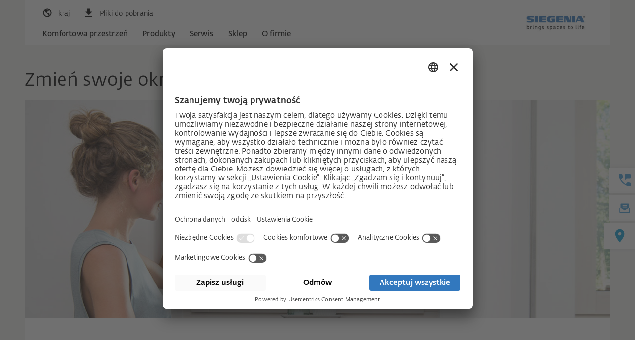

--- FILE ---
content_type: text/html; charset=UTF-8
request_url: https://www.siegenia.com/pl/roomcomfort/experience/comfort/comfort-window
body_size: 16649
content:
<!DOCTYPE html>
<html lang="pl" itemscope itemtype="http://schema.org/Article">
<head>
    <meta name="GENERATOR" content="IMPERIA 10.5.6_1" />

    <meta charset="UTF-8">
    <title>Okno komfortowe</title>
    <meta name="X-Imperia-Live-Info" content="0d4bb3b4-d5ef-93bc-04f1-8bc68c703c9d/133424/137712/137759/137760/137775/137776/138444" />
    <meta name="description" content="Okucia SIEGENIA sprawią, że obsługa Twoich okien stanie się naprawdę komfortowa." />
    <meta name="keywords" content="" />
    <meta name="viewport" content="width=device-width, initial-scale=1">

    <!-- Schema.org markup for Google+ -->

    <meta itemprop="name" content="Okno komfortowe">
    <meta itemprop="description" content="Okucia SIEGENIA sprawią, że obsługa Twoich okien stanie się naprawdę komfortowa.">
    <meta itemprop="image" content="/siauv4/media/roomcomfort/kfvkeyless/comfort-window/sm_raumkomfort_komfort_komfortfenster.jpg">

    <!-- Twitter Card data -->
    <meta name="twitter:card" content="summary_large_image">
    <meta name="twitter:site" content="@publisher_handle">
    <meta name="twitter:title" content="Okno komfortowe">
    <meta name="twitter:description" content="Okucia SIEGENIA sprawią, że obsługa Twoich okien stanie się naprawdę komfortowa.">
    <meta name="twitter:creator" content="@author_handle">
    <!-- Twitter summary card with large image must be at least 280x150px -->
    <meta name="twitter:image:src" content="/siauv4/media/roomcomfort/kfvkeyless/comfort-window/sm_raumkomfort_komfort_komfortfenster.jpg">

    <!-- Open Graph data -->
    <meta property="og:title" content="Okno komfortowe" />
    <meta property="og:type" content="article" />
    <meta property="og:image" content="/siauv4/media/roomcomfort/kfvkeyless/comfort-window/sm_raumkomfort_komfort_komfortfenster.jpg" />
    <meta property="og:description" content="Okucia SIEGENIA sprawią, że obsługa Twoich okien stanie się naprawdę komfortowa." />
    <meta property="og:site_name" content="SIEGENIA" />
    <meta property="article:published_time" content="2000-12-31 23:01" />
    <meta property="fb:admins" content="163713743703059" />
    <meta name="imp:tags" content="page-type:Raumkofort-Themen; roomcomfort-topic:Erleben; target-group:Endanwender; " />

    <!-- alterante content start -->
    <link rel="alternate" hreflang="de"
              href="https://www.siegenia.com/de/roomcomfort/experience/comfort/comfort-window" />
                        <link rel="alternate" hreflang="de-ch"
              href="https://www.siegenia.com/ch/roomcomfort/experience/comfort/comfort-window" />
                        <link rel="alternate" hreflang="en"
              href="https://www.siegenia.com/en/roomcomfort/experience/comfort/comfort-window" />
                        <link rel="alternate" hreflang="fr"
              href="https://www.siegenia.com/fr/roomcomfort/experience/comfort/comfort-window" />
                        <link rel="alternate" hreflang="it"
              href="https://www.siegenia.com/it/roomcomfort/experience/comfort/comfort-window" />
                        <link rel="alternate" hreflang="nl"
              href="https://www.siegenia.com/nl/roomcomfort/experience/comfort/comfort-window" />
                        <link rel="alternate" hreflang="pl"
              href="https://www.siegenia.com/pl/roomcomfort/experience/comfort/comfort-window" />
                        <link rel="alternate" hreflang="ru"
              href="https://www.siegenia.com/ru/roomcomfort/experience/comfort/comfort-window" />
                        <link rel="alternate" hreflang="es"
              href="https://www.siegenia.com/es/roomcomfort/experience/comfort/comfort-window" />
                        <link rel="alternate" hreflang="cs"
              href="https://www.siegenia.com/cz/roomcomfort/experience/comfort/comfort-window" />
                        <link rel="alternate" hreflang="zh"
              href="https://www.siegenia.com/cn/roomcomfort/experience/comfort/comfort-window" />
                        <link rel="alternate" hreflang="en-in"
              href="https://www.siegenia.com/in/roomcomfort/experience/comfort/comfort-window" />
                        <link rel="alternate" hreflang="en-gb"
              href="https://www.siegenia.com/gb/roomcomfort/experience/comfort/comfort-window" />
                        <link rel="alternate" hreflang="ko-kr"
              href="https://www.siegenia.com/kr/roomcomfort/experience/comfort/comfort-window" />
    

<link rel="canonical" href="https://www.siegenia.com/pl/roomcomfort/experience/comfort/comfort-window">    <!-- alterante content end -->


    <script>
        window.locale = "pl";
    </script>








    <!--
    <img src="/siauv4/media/roomcomfort/kfvkeyless/comfort-window/raumkomfort_komfort_komfortfenster.jpg">
    <img src="/siauv4/media/roomcomfort/kfvkeyless/comfort-window/sm_raumkomfort_komfort_komfortfenster.jpg">
    <img src="/siauv4/media/roomcomfort/kfvkeyless/comfort-window/xs_raumkomfort_komfort_komfortfenster.jpg">
    <img src="/siauv4/media/roomcomfort/kfvkeyless/comfort-window/md_raumkomfort_komfort_komfortfenster.jpg">

    !-->


    <!-- Bootstrap core CSS -->
    <link href="https://cdnjs.cloudflare.com/ajax/libs/Swiper/3.4.2/css/swiper.min.css" rel="stylesheet">
    <link href="/siauv4/bootstrap/dist/css/cookie.css" rel="stylesheet">

    <link href="/siauv4/bootstrap/dist/css/bootstrap.css" rel="stylesheet">









                <!-- scripts_analytics -->


<script id="usercentrics-cmp" src="https://app.usercentrics.eu/browser-ui/latest/loader.js" data-settings-id="iMGbdJRV" async></script>

<script data-mce-type="text/javascript">
    var gaProperty = 'UA-101857628-1';
    var disableStr = 'ga-disable-' + gaProperty;
    if (document.cookie.indexOf(disableStr + '=true') > -1) {
        window[disableStr] = true;
    }

    function gaOptout() {
        document.cookie = disableStr + '=true; expires=Thu, 31 Dec 2099 23:59:59 UTC; path=/';
        window[disableStr] = true;
    }
</script>

<script type="text/javascript">
    // create dataLayer
    window.dataLayer = window.dataLayer || [];
    function gtag() {
        dataLayer.push(arguments);
    }

    // set „denied" as default for both ad and analytics storage, as well as ad_user_data and ad_personalization,
    gtag("consent", "default", {
        ad_user_data: "denied",
        ad_personalization: "denied",
        ad_storage: "denied",
        analytics_storage: "denied",
        wait_for_update: 2000 // milliseconds to wait for update
    });

    // Enable ads data redaction by default [optional]
    gtag("set", "ads_data_redaction", true);
</script>

<script type="text/javascript">
    // Google Tag Manager
    (function(w, d, s, l, i) {
        w[l] = w[l] || [];
        w[l].push({
            'gtm.start': new Date().getTime(),
            event: 'gtm.js'
        });
        var f = d.getElementsByTagName(s)[0],
            j = d.createElement(s),
            dl = l != 'dataLayer' ? '&l=' + l : '';
        j.async = true;
        j.src =
            'https://www.googletagmanager.com/gtm.js?id=' + i + dl;
        f.parentNode.insertBefore(j, f);
    })(window, document, 'script', 'dataLayer', 'GTM-WQDMFL5');



window.addEventListener('cookies:enable', function () {
    dataLayer.push({'event': 'cookies-enable'});
    window.cookie_consent = true;
});
window.addEventListener('cookies:disable', function () {
    dataLayer.push({'event': 'cookies-disable'});
    window.cookie_consent = false;
});

</script>





<!-- scripts_analytics end -->



            </head>


                            





<body  class="rk-level2 rk-exp pl  show-sidebar">

        <!-- Google Tag Manager (noscript) -->
        <noscript><iframe src=https://www.googletagmanager.com/ns.html?id=GTM-WQDMFL5
        height="0" width="0" style="display:none;visibility:hidden"></iframe></noscript>
        <!-- End Google Tag Manager (noscript) -->


    <div class="page-wrapper">









<header class="container navbar-container navbar-fixed-top">
    <!-- Static navbar -->
    <nav class="navbar navbar-default" aria-label="Hauptnavigation">
        <div class="container-fluid">
            <div class="navbar-header">
            </div>
            <div id="navbar-top" class="navbar-top">
                <div class="nav-wrapper">
                    <ul class="nav navbar-icons navbar-nav navbar-meta-nav">
                                                    <li class="mobile-nav-button">
                                <button class="btn navbar-toggle collapsed" data-toggle="collapse" data-target="#navbar"
                                        aria-expanded="false" aria-controls="navbar" aria-label="global.toggle_navigation">
                                    <span class="sr-only">global.toggle_navigation</span>
                                    <span class="icon-bar"></span>
                                    <span class="icon-bar"></span>
                                    <span class="icon-bar"></span>
                                </button>
                            </li>
                                                                            <li>
                                <button class="btn nav-language-toggle" data-toggle="collapse"
                                        data-target="#nav-language"
                                        aria-expanded="false" aria-controls="navbar">
                                    <i class="icon si-country"></i><span>kraj</span>
                                </button>
                            </li>
                                                <li>
                            <a href="/pl/service/portal" class="btn nav-downloads-quicklink">
                                <i class="icon si-download-black"></i><span>Pliki do pobrania</span>
                            </a>
                        </li>
                                            </ul>

                    
                        <div class="nav-wrapper clearfix collapse" id="nav-language">
                            <div class="row">
                                <div class="col-sm-6">
                                    <span class="text-bold info">Wybierz język</span>
                                </div>
                                <div class="col-sm-6">
                                    <ul class="nav navbar-nav">
                                                                                                                                    <li class="language language-de"><a
                                                            href="/de/roomcomfort/experience/comfort/comfort-window"><i
                                                                class="icon icon-flag icon-flag-de"></i>Niemcy                                                    </a></li>
                                                                                                                                                                                <li class="language language-ch"><a
                                                            href="/ch/roomcomfort/experience/comfort/comfort-window"><i
                                                                class="icon icon-flag icon-flag-ch"></i>Szwajcaria                                                    </a></li>
                                                                                                                                                                                                                                                                    <li class="language language-fr"><a
                                                            href="/fr/roomcomfort/experience/comfort/comfort-window"><i
                                                                class="icon icon-flag icon-flag-fr"></i>Francja                                                    </a></li>
                                                                                                                                                                                <li class="language language-it"><a
                                                            href="/it/roomcomfort/experience/comfort/comfort-window"><i
                                                                class="icon icon-flag icon-flag-it"></i>Włochy                                                    </a></li>
                                                                                                                                                                                <li class="language language-nl"><a
                                                            href="/nl/roomcomfort/experience/comfort/comfort-window"><i
                                                                class="icon icon-flag icon-flag-nl"></i>Holandia                                                    </a></li>
                                                                                                                                                                                <li class="language language-pl"><a
                                                            href="/pl/roomcomfort/experience/comfort/comfort-window"><i
                                                                class="icon icon-flag icon-flag-pl"></i>Polska                                                    </a></li>
                                                                                                                                                                                                                                                                    <li class="language language-es"><a
                                                            href="/es/roomcomfort/experience/comfort/comfort-window"><i
                                                                class="icon icon-flag icon-flag-es"></i>Hiszpania                                                    </a></li>
                                                                                                                                                                                <li class="language language-cz"><a
                                                            href="/cz/roomcomfort/experience/comfort/comfort-window"><i
                                                                class="icon icon-flag icon-flag-cz"></i>Czechy                                                    </a></li>
                                                                                                                                                                                <li class="language language-cn"><a
                                                            href="/cn/roomcomfort/experience/comfort/comfort-window"><i
                                                                class="icon icon-flag icon-flag-cn"></i>Chiny                                                    </a></li>
                                                                                                                                                                                <li class="language language-in"><a
                                                            href="/in/roomcomfort/experience/comfort/comfort-window"><i
                                                                class="icon icon-flag icon-flag-in"></i>India                                                    </a></li>
                                                                                                                                                                                <li class="language language-gb"><a
                                                            href="/gb/roomcomfort/experience/comfort/comfort-window"><i
                                                                class="icon icon-flag icon-flag-gb"></i>Wielka Brytania                                                    </a></li>
                                                                                                                                                                                <li class="language language-kr"><a
                                                            href="/kr/roomcomfort/experience/comfort/comfort-window"><i
                                                                class="icon icon-flag icon-flag-kr"></i>Korea                                                    </a></li>
                                                                                                                        </ul>

                                    <!-- Divider line -->
                                    <hr class="language-divider"></hr>

                                    <!-- Worldwide languages section -->
                                    <div class="worldwide-languages">
                                        <ul class="nav navbar-nav">
                                            <li class="language language-en">
                                                <a href="/en/roomcomfort/experience/comfort/comfort-window">
                                                    <i class="icon icon-flag icon-flag-en"></i>Angielski globalnie                                                </a>
                                            </li>
                                            <li class="language language-ru">
                                                <a href="/ru/roomcomfort/experience/comfort/comfort-window">
                                                    <i class="icon icon-flag icon-flag-ru"></i>Rosyjski globalnie                                                </a>
                                            </li>
                                        </ul>
                                    </div>
                                </div>
                            </div>

                        </div>

                    
                </div>
            </div>
            <!--/.nav-collapse -->


            <div id="navbar" class="navbar-collapse collapse">
                <div class="nav-controls">
                    <a class="btn btn-home" href="/pl"><i class="icon si-nav-home"></i>Home</a>
                    <div class="btn btn-root"><i class="icon si-nav-back"></i></div>
                    <div class="btn btn-parent"><i class="icon si-nav-parent"></i>wróć</div>
                </div>
                                    <div class="nav-wrapper clearfix" id="nav-siauv4">
    <ul class="nav navbar-nav">
        
                    <li>
            <a href="/pl/roomcomfort"
               class="subnav-parent "
               data-target="#nav-roomcomfort" >Komfortowa przestrzeń
                                <span class="btn btn-open-link">
                            </span>
            </a>
        </li>
                        <li>
            <a href="/pl/products"
               class="subnav-parent "
               data-target="#nav-products" >Produkty
                                <span class="btn btn-open-link">
                            </span>
            </a>
        </li>
                        <li>
            <a href="/pl/service"
               class="subnav-parent "
               data-target="#nav-service" >Serwis
                                <span class="btn btn-open-link">
                            </span>
            </a>
        </li>
                        <li><a href="/pl/shop"
               class="">Sklep
                            </a></li>
                        <li>
            <a href="/pl/company"
               class="subnav-parent "
               data-target="#nav-company" >O firmie
                                <span class="btn btn-open-link">
                            </span>
            </a>
        </li>
            
        
            </ul>
    
        <div class="subnav-container level1" >
                                                    <div class="nav-wrapper clearfix" id="nav-roomcomfort">
    <ul class="nav navbar-nav">
        
                    <li>
            <a href="/pl/roomcomfort/360roomcomfort"
               class="subnav-parent  open-link "
               data-target="#nav-roomcomfort-360roomcomfort" >360° komfortowej przestrzeni
                                <span class="btn btn-open-link">
                            </span>
            </a>
        </li>
                        <li>
            <a href="/pl/roomcomfort/experience"
               class="subnav-parent  open-link "
               data-target="#nav-roomcomfort-experience" >Komfortowa przestrzeń doświadczanie
                                    <span class="nav-subtitle">Klienci indywidualni</span>
                                <span class="btn btn-open-link">
                            </span>
            </a>
        </li>
                        <li>
            <a href="/pl/roomcomfort/manufacture"
               class="subnav-parent  open-link "
               data-target="#nav-roomcomfort-manufacture" >Komfortowa przestrzeń kształtowanie
                                    <span class="nav-subtitle">Partnerzy biznesowi</span>
                                <span class="btn btn-open-link">
                            </span>
            </a>
        </li>
                        <li>
            <a href="/pl/roomcomfort/plan"
               class="subnav-parent  open-link "
               data-target="#nav-roomcomfort-plan" >Komfortowa przestrzeń planowanie
                                    <span class="nav-subtitle">Architekci</span>
                                <span class="btn btn-open-link">
                            </span>
            </a>
        </li>
                        <li><a href="/pl/roomcomfort/localdealer"
               class="">Wyszukiwarka partnerów
                            </a></li>
            
        
            </ul>
    
        <div class="subnav-container level2" >
                                                    <div class="nav-wrapper clearfix" id="nav-roomcomfort-360roomcomfort">
    <ul class="nav navbar-nav">
        
                    <li><a href="/pl/roomcomfort/360roomcomfort/smart-living"
               class="">Zaawansowana technologia smart home.
                            </a></li>
                        <li><a href="/pl/roomcomfort/360roomcomfort/healthy-living"
               class="">Zdrowe mieszkanie
                            </a></li>
                        <li><a href="/pl/roomcomfort/360roomcomfort/universal-design"
               class="">Projektowanie uniwersalne
                            </a></li>
                        <li><a href="/pl/roomcomfort/360roomcomfort/security"
               class="">Bezpieczeństwo
                            </a></li>
                        <li><a href="/pl/roomcomfort/360roomcomfort/energy-efficiency"
               class="">Efektywność energetyczna
                            </a></li>
            
        
            </ul>
    
    
    
<div class="additional-content">
    <div class="wrapper">




      <!-- slot !-->
      <section class="default  light" id="">

          <div class="wrapper paddings">
              <div class="flex-row">



<div  class="ce-teaserbox col-sm-6   ">





<div class="teaser-box-container ">
    <div class="teaser-box">

        <div class="wrapper">
            <a href="/pl/roomcomfort/360roomcomfort/security" >
                <div class="teaser-count"></div>
                    
                        <div class="teaser-image">

                                <figure>
    <picture>
                    <source media="(min-width: 970px)" srcset="/siauv4/media/roomcomfort/360roomkomfort/security/md_teaser_sicherheit_900x563.jpg">
                    <source media="(min-width: 750px)" srcset="/siauv4/media/roomcomfort/360roomkomfort/security/sm_teaser_sicherheit_900x563.jpg">
                    <source media="(min-width: 0px)" srcset="/siauv4/media/roomcomfort/360roomkomfort/security/xs_teaser_sicherheit_900x563.jpg">
                <img src="/siauv4/media/roomcomfort/360roomkomfort/security/teaser_sicherheit_900x563.jpg" alt="">
    </picture>
</figure>
                        </div>
                                    <div class="teaser-content">
                                            <div class="headline h4" role="heading" aria-level="4">
                                                                    <span>Bezpieczeństwo</span>

                                            </div>
                                        <div class="teaser-description">
                                                Bezpieczny w swoim domu.
                    </div>
                    <div class="teaser-more">
                        
                    </div>
                    <div class="teaser-link">
                        <div class="btn btn-more" >
                                                            <span>Dowiedz się więcej</span>
                            
                                                    </div>
                    </div>
                </div>
            </a>
        </div>

    </div>
</div>




</div>



<div  class="ce-teaserbox col-sm-6   ">





<div class="teaser-box-container ">
    <div class="teaser-box">

        <div class="wrapper">
            <a href="/pl/roomcomfort/360roomcomfort/energy-efficiency" >
                <div class="teaser-count"></div>
                    
                        <div class="teaser-image">

                                <figure>
    <picture>
                    <source media="(min-width: 970px)" srcset="/siauv4/media/roomcomfort/360roomkomfort/energy-efficency/md_teaser_energieeffizienz_900x563.jpg">
                    <source media="(min-width: 750px)" srcset="/siauv4/media/roomcomfort/360roomkomfort/energy-efficency/sm_teaser_energieeffizienz_900x563.jpg">
                    <source media="(min-width: 0px)" srcset="/siauv4/media/roomcomfort/360roomkomfort/energy-efficency/xs_teaser_energieeffizienz_900x563.jpg">
                <img src="/siauv4/media/roomcomfort/360roomkomfort/energy-efficency/teaser_energieeffizienz_900x563.jpg" alt="">
    </picture>
</figure>
                        </div>
                                    <div class="teaser-content">
                                            <div class="headline h4" role="heading" aria-level="4">
                                                                    <span>Efektywność energetyczna</span>

                                            </div>
                                        <div class="teaser-description">
                                                Mniejsze zużycie, większy odzysk energii.
                    </div>
                    <div class="teaser-more">
                        
                    </div>
                    <div class="teaser-link">
                        <div class="btn btn-more" >
                                                            <span>Dowiedz się więcej</span>
                            
                                                    </div>
                    </div>
                </div>
            </a>
        </div>

    </div>
</div>




</div>

              </div>
          </div>

      </section>




    </div>
</div>
</div>
                                                                <div class="nav-wrapper clearfix" id="nav-roomcomfort-experience">
    <ul class="nav navbar-nav">
        
                    <li><a href="/pl/roomcomfort/experience/security"
               class="">Bezpieczeństwo i ochrona antywłamaniowa
                            </a></li>
                        <li><a href="/pl/roomcomfort/experience/smarthome"
               class="">Smart Home
                            </a></li>
                        <li><a href="/pl/roomcomfort/experience/comfort"
               class="">Komfort i brak barier
                            </a></li>
                        <li><a href="/pl/roomcomfort/experience/design"
               class="">Piękna forma
                            </a></li>
                        <li><a href="/pl/roomcomfort/experience/ventilation"
               class="">Wentylacja i efektywność energetyczna
                            </a></li>
                        <li><a href="/pl/roomcomfort/experience/upgrade"
               class="">Modernizacja i konserwacja
                            </a></li>
            
        
            </ul>
    
    
    
<div class="additional-content">
    <div class="wrapper">




      <!-- slot !-->
      <section class="default  light" id="">

          <div class="wrapper paddings">
              <div class="flex-row">



<div  class="ce-teaserbox col-md-6 col-sm-6   ">





<div class="teaser-box-container ">
    <div class="teaser-box">

        <div class="wrapper">
            <a href="/pl/roomcomfort/experience/comfort/sliding-windows" >
                <div class="teaser-count"></div>
                    
                        <div class="teaser-image">

                                <figure>
    <picture>
                    <source media="(min-width: 970px)" srcset="/siauv4/media/roomcomfort/experience/sliding-windows/md_raumkomfort_komfort_schiebefenster.jpg">
                    <source media="(min-width: 750px)" srcset="/siauv4/media/roomcomfort/experience/sliding-windows/sm_raumkomfort_komfort_schiebefenster.jpg">
                    <source media="(min-width: 0px)" srcset="/siauv4/media/roomcomfort/experience/sliding-windows/xs_raumkomfort_komfort_schiebefenster.jpg">
                <img src="/siauv4/media/roomcomfort/experience/sliding-windows/raumkomfort_komfort_schiebefenster.jpg" alt="">
    </picture>
</figure>
                        </div>
                                    <div class="teaser-content">
                                            <div class="headline h4" role="heading" aria-level="4">
                                                                    <span>Perfekcyjne wykorzystanie przestrzeni dzięki praktycznym oknom przesuwnym</span>

                                            </div>
                                        <div class="teaser-description">
                                                Nowoczesne okna przesuwne
                    </div>
                    <div class="teaser-more">
                        
                    </div>
                    <div class="teaser-link">
                        <div class="btn btn-more" >
                                                            <span>Dowiedz się więcej</span>
                            
                                                    </div>
                    </div>
                </div>
            </a>
        </div>

    </div>
</div>




</div>



<div  class="ce-teaserbox col-md-6 col-sm-6   ">





<div class="teaser-box-container ">
    <div class="teaser-box">

        <div class="wrapper">
            <a href="/pl/roomcomfort/experience/ventilation/filter" >
                <div class="teaser-count"></div>
                    
                        <div class="teaser-image">

                                <figure>
    <picture>
                    <source media="(min-width: 970px)" srcset="/siauv4/media/roomcomfort/ventilation/filter/md_raumkomfort_lueftung_schadstoffe.gif">
                    <source media="(min-width: 750px)" srcset="/siauv4/media/roomcomfort/ventilation/filter/sm_raumkomfort_lueftung_schadstoffe.gif">
                    <source media="(min-width: 0px)" srcset="/siauv4/media/roomcomfort/ventilation/filter/xs_raumkomfort_lueftung_schadstoffe.gif">
                <img src="/siauv4/media/roomcomfort/ventilation/filter/raumkomfort_lueftung_schadstoffe.gif" alt="">
    </picture>
</figure>
                        </div>
                                    <div class="teaser-content">
                                            <div class="headline h4" role="heading" aria-level="4">
                                                                    <span>Skuteczna ochrona przed niewidocznymi zanieczyszczeniami</span>

                                            </div>
                                        <div class="teaser-description">
                                                Filtr NOx-do nawiewników ściennych i okiennych
                    </div>
                    <div class="teaser-more">
                        
                    </div>
                    <div class="teaser-link">
                        <div class="btn btn-more" >
                                                            <span>Dowiedz się więcej</span>
                            
                                                    </div>
                    </div>
                </div>
            </a>
        </div>

    </div>
</div>




</div>

              </div>
          </div>

      </section>




    </div>
</div>
</div>
                                                                <div class="nav-wrapper clearfix" id="nav-roomcomfort-manufacture">
    <ul class="nav navbar-nav">
        
                    <li><a href="/pl/roomcomfort/manufacture/security"
               class="">Bezpieczeństwo i ochrona antywłamaniowa
                            </a></li>
                        <li><a href="/pl/roomcomfort/manufacture/smarthome"
               class="">Smart Home
                            </a></li>
                        <li><a href="/pl/roomcomfort/manufacture/comfort"
               class="">Komfort bez barier
                            </a></li>
                        <li><a href="/pl/roomcomfort/manufacture/design"
               class="">Piękna forma
                            </a></li>
                        <li><a href="/pl/roomcomfort/manufacture/ventilation"
               class="">Wentylacja i efektywność energetyczna
                            </a></li>
                        <li><a href="/pl/roomcomfort/manufacture/upgrade"
               class="">Modernizacja i konserwacja
                            </a></li>
            
        
            </ul>
    
    
    
<div class="additional-content">
    <div class="wrapper">






    </div>
</div>
</div>
                                                                <div class="nav-wrapper clearfix" id="nav-roomcomfort-plan">
    <ul class="nav navbar-nav">
        
                    <li><a href="/pl/roomcomfort/plan/support"
               class="">Serwis i wsparcie
                            </a></li>
                        <li><a href="/pl/roomcomfort/plan/door"
               class="">Drzwi wejściowe
                            </a></li>
                        <li><a href="/pl/roomcomfort/plan/smart-home"
               class="">Smart Home
                            </a></li>
                        <li><a href="/pl/roomcomfort/plan/sliding-door"
               class="">Rozwiązania do drzwi przesuwnych
                            </a></li>
                        <li><a href="/pl/roomcomfort/plan/ventilation"
               class="">Wietrzenie
                            </a></li>
                        <li><a href="/pl/roomcomfort/plan/window"
               class="">Okna
                            </a></li>
            
        
            </ul>
    
    
    
<div class="additional-content">
    <div class="wrapper">






    </div>
</div>
</div>
                                        

    </div>
    
    
<div class="additional-content">
    <div class="wrapper">






    </div>
</div>
</div>
                                                                <div class="nav-wrapper clearfix" id="nav-products">
    <ul class="nav navbar-nav">
        
                    <li>
            <a href="/pl/products/window-systems"
               class="subnav-parent  open-link "
               data-target="#nav-products-window-systems" >Systemy do okien
                                <span class="btn btn-open-link">
                            </span>
            </a>
        </li>
                        <li>
            <a href="/pl/products/doorsystems"
               class="subnav-parent  open-link "
               data-target="#nav-products-doorsystems" >Systemy do drzwi
                                <span class="btn btn-open-link">
                            </span>
            </a>
        </li>
                        <li>
            <a href="/pl/products/sliding-door-systems"
               class="subnav-parent  open-link "
               data-target="#nav-products-sliding-door-systems" >Systemy do drzwi przesuwnych
                                <span class="btn btn-open-link">
                            </span>
            </a>
        </li>
                        <li>
            <a href="/pl/products/ventilation-systems"
               class="subnav-parent  open-link "
               data-target="#nav-products-ventilation-systems" >Systemy wentylacji
                                <span class="btn btn-open-link">
                            </span>
            </a>
        </li>
                        <li>
            <a href="/pl/products/smart-systems"
               class="subnav-parent  open-link "
               data-target="#nav-products-smart-systems" >Systemy smart
                                <span class="btn btn-open-link">
                            </span>
            </a>
        </li>
            
        
            </ul>
    
        <div class="subnav-container level2" >
                                                    <div class="nav-wrapper clearfix" id="nav-products-window-systems">
    <ul class="nav navbar-nav">
        
                    <li>
            <a href="/pl/products/window-systems/hardware-for-timber"
               class="subnav-parent  open-link "
               data-target="#nav-products-window-systems-hardware-for-timber" >Okucia do okien drewnianych
                                <span class="btn btn-open-link">
                            </span>
            </a>
        </li>
                        <li>
            <a href="/pl/products/window-systems/hardware-for-pvc"
               class="subnav-parent  open-link "
               data-target="#nav-products-window-systems-hardware-for-pvc" >Okucia do okien PCV
                                <span class="btn btn-open-link">
                            </span>
            </a>
        </li>
                        <li>
            <a href="/pl/products/window-systems/hardware-for-aluminium"
               class="subnav-parent  open-link "
               data-target="#nav-products-window-systems-hardware-for-aluminium" >Okucia do okien aluminiowych z eurorowkiem
                                <span class="btn btn-open-link">
                            </span>
            </a>
        </li>
                        <li>
            <a href="/pl/products/window-systems/hardware-for-aluminium-16mm"
               class="subnav-parent "
               data-target="#nav-products-window-systems-hardware-for-aluminium-16mm" >Okucia do okien aluminiowych z 16 mm rowkiem okuciowym
                                <span class="btn btn-open-link">
                            </span>
            </a>
        </li>
                        <li>
            <a href="/pl/products/window-systems/hardware-for-upgrade"
               class="subnav-parent "
               data-target="#nav-products-window-systems-hardware-for-upgrade" >Okucia dozbrajające
                                <span class="btn btn-open-link">
                            </span>
            </a>
        </li>
                        <li>
            <a href="/pl/products/window-systems/drives-for-window-systems"
               class="subnav-parent  open-link "
               data-target="#nav-products-window-systems-drives-for-window-systems" >Napędy do okien
                                <span class="btn btn-open-link">
                            </span>
            </a>
        </li>
            
        
            </ul>
    
        <div class="subnav-container level3" >
                                                    <div class="nav-wrapper clearfix" id="nav-products-window-systems-hardware-for-timber">
    <ul class="nav navbar-nav">
        
                    <li><a href="/pl/products/window-systems/hardware-for-timber/titan"
               class="">TITAN drewno
                            </a></li>
                        <li><a href="/pl/products/window-systems/hardware-for-timber/night-vent"
               class="">TITAN vent secure
                            </a></li>
                        <li><a href="/pl/products/window-systems/hardware-for-timber/handle"
               class="">Klamki TITAN
                            </a></li>
                        <li><a href="/pl/products/window-systems/hardware-for-timber/hinge-side"
               class="">Strony zawiasowe
                            </a></li>
                        <li><a href="/pl/products/window-systems/hardware-for-timber/threshold"
               class="">Rozwiązania do progów
                            </a></li>
            
        
            </ul>
    
    
    
<div class="additional-content">
    <div class="wrapper">




      <!-- slot !-->
      <section class="default  light" id="">

          <div class="wrapper paddings">
              <div class="flex-row">



<div  class="ce-teaserbox col-sm-12   ">





<div class="teaser-box-container ">
    <div class="teaser-box">

        <div class="wrapper">
            <a href="/pl/products/window-systems/hardware-for-timber/night-vent" >
                <div class="teaser-count"></div>
                    
                        <div class="teaser-image">

                                <figure>
    <picture>
                    <source media="(min-width: 970px)" srcset="/siauv4/media/products/window-systems/hardware-for-timber/night-vent/md_teaser_beschlaege-fuer-holz_titan_vent_secure.jpg">
                    <source media="(min-width: 750px)" srcset="/siauv4/media/products/window-systems/hardware-for-timber/night-vent/sm_teaser_beschlaege-fuer-holz_titan_vent_secure.jpg">
                    <source media="(min-width: 0px)" srcset="/siauv4/media/products/window-systems/hardware-for-timber/night-vent/xs_teaser_beschlaege-fuer-holz_titan_vent_secure.jpg">
                <img src="/siauv4/media/products/window-systems/hardware-for-timber/night-vent/teaser_beschlaege-fuer-holz_titan_vent_secure.jpg" alt="">
    </picture>
</figure>
                        </div>
                                    <div class="teaser-content">
                                            <div class="headline h4" role="heading" aria-level="4">
                                                                    <span>TITAN vent secure</span>

                                            </div>
                                        <div class="teaser-description">
                                                Bezpieczna mikrowentylacja do klasy RC2
                    </div>
                    <div class="teaser-more">
                        
                    </div>
                    <div class="teaser-link">
                        <div class="btn btn-more" >
                                                            <span>Dowiedz się więcej</span>
                            
                                                    </div>
                    </div>
                </div>
            </a>
        </div>

    </div>
</div>




</div>

              </div>
          </div>

      </section>




    </div>
</div>
</div>
                                                                <div class="nav-wrapper clearfix" id="nav-products-window-systems-hardware-for-pvc">
    <ul class="nav navbar-nav">
        
                    <li><a href="/pl/products/window-systems/hardware-for-pvc/titan"
               class="">TITAN
                            </a></li>
                        <li><a href="/pl/products/window-systems/hardware-for-pvc/night-vent"
               class="">TITAN vent secure
                            </a></li>
                        <li><a href="/pl/products/window-systems/hardware-for-pvc/handle"
               class="">Klamki
                            </a></li>
                        <li><a href="/pl/products/window-systems/hardware-for-pvc/hinge-side"
               class="">Strony zawiasowe
                            </a></li>
                        <li><a href="/pl/products/window-systems/hardware-for-pvc/threshold"
               class="">Rozwiązania do progów
                            </a></li>
            
        
            </ul>
    
    
    
<div class="additional-content">
    <div class="wrapper">




      <!-- slot !-->
      <section class="default  light" id="">

          <div class="wrapper paddings">
              <div class="flex-row">



<div  class="ce-teaserbox col-sm-12   ">





<div class="teaser-box-container ">
    <div class="teaser-box">

        <div class="wrapper">
            <a href="/pl/products/window-systems/hardware-for-pvc/night-vent" >
                <div class="teaser-count"></div>
                    
                        <div class="teaser-image">

                                <figure>
    <picture>
                    <source media="(min-width: 970px)" srcset="/siauv4/media/products/window-systems/hardware-for-pvc/night-vent/md_teaser_beschlaege-fuer-kunststoff_titan-ip_vent_secure.jpg">
                    <source media="(min-width: 750px)" srcset="/siauv4/media/products/window-systems/hardware-for-pvc/night-vent/sm_teaser_beschlaege-fuer-kunststoff_titan-ip_vent_secure.jpg">
                    <source media="(min-width: 0px)" srcset="/siauv4/media/products/window-systems/hardware-for-pvc/night-vent/xs_teaser_beschlaege-fuer-kunststoff_titan-ip_vent_secure.jpg">
                <img src="/siauv4/media/products/window-systems/hardware-for-pvc/night-vent/teaser_beschlaege-fuer-kunststoff_titan-ip_vent_secure.jpg" alt="">
    </picture>
</figure>
                        </div>
                                    <div class="teaser-content">
                                            <div class="headline h4" role="heading" aria-level="4">
                                                                    <span>TITAN vent secure</span>

                                            </div>
                                        <div class="teaser-description">
                                                Bezpieczna mikrowentylacja do klasy RC2
                    </div>
                    <div class="teaser-more">
                        
                    </div>
                    <div class="teaser-link">
                        <div class="btn btn-more" >
                                                            <span>Dowiedz się więcej</span>
                            
                                                    </div>
                    </div>
                </div>
            </a>
        </div>

    </div>
</div>




</div>

              </div>
          </div>

      </section>




    </div>
</div>
</div>
                                                                <div class="nav-wrapper clearfix" id="nav-products-window-systems-hardware-for-aluminium">
    <ul class="nav navbar-nav">
        
                    <li><a href="/pl/products/window-systems/hardware-for-aluminium/alu-axxent-plus"
               class="">ALU axxent PLUS
                            </a></li>
                        <li><a href="/pl/products/window-systems/hardware-for-aluminium/alu-5200"
               class="">ALU 5200
                            </a></li>
                        <li><a href="/pl/products/window-systems/hardware-for-aluminium/alu-dk200"
               class="">ALU 200
                            </a></li>
                        <li><a href="/pl/products/window-systems/hardware-for-aluminium/alu-d300"
               class="">ALU 300 D
                            </a></li>
                        <li><a href="/pl/products/window-systems/hardware-for-aluminium/handle"
               class="">Klamki
                            </a></li>
                        <li><a href="/pl/products/window-systems/hardware-for-aluminium/central-locking-gear"
               class="">Okucia obwiedniowe
                            </a></li>
                        <li><a href="/pl/products/window-systems/hardware-for-aluminium/accessories"
               class="">Dodatki
                            </a></li>
            
        
            </ul>
    
    
    
<div class="additional-content">
    <div class="wrapper">




      <!-- slot !-->
      <section class="default  light" id="">

          <div class="wrapper paddings">
              <div class="flex-row">



<div  class="ce-teaserbox col-sm-12   ">





<div class="teaser-box-container ">
    <div class="teaser-box">

        <div class="wrapper">
            <a href="/pl/products/window-systems/hardware-for-aluminium/alu-axxent-plus" >
                <div class="teaser-count"></div>
                    
                        <div class="teaser-image">

                                <figure>
    <picture>
                    <source media="(min-width: 970px)" srcset="/siauv4/media/products/window-systems/hardware-for-aluminium/alu-axxent-plus/md_teaser_beschlaege-fuer-aluminium_alu_axxent_plus.jpg">
                    <source media="(min-width: 750px)" srcset="/siauv4/media/products/window-systems/hardware-for-aluminium/alu-axxent-plus/sm_teaser_beschlaege-fuer-aluminium_alu_axxent_plus.jpg">
                    <source media="(min-width: 0px)" srcset="/siauv4/media/products/window-systems/hardware-for-aluminium/alu-axxent-plus/xs_teaser_beschlaege-fuer-aluminium_alu_axxent_plus.jpg">
                <img src="/siauv4/media/products/window-systems/hardware-for-aluminium/alu-axxent-plus/teaser_beschlaege-fuer-aluminium_alu_axxent_plus.jpg" alt="">
    </picture>
</figure>
                        </div>
                                    <div class="teaser-content">
                                            <div class="headline h4" role="heading" aria-level="4">
                                                                    <span>ALU axxent PLUS</span>

                                            </div>
                                        <div class="teaser-description">
                                                
                    </div>
                    <div class="teaser-more">
                        
                    </div>
                    <div class="teaser-link">
                        <div class="btn btn-more" >
                                                            <span>Dowiedz się więcej</span>
                            
                                                    </div>
                    </div>
                </div>
            </a>
        </div>

    </div>
</div>




</div>

              </div>
          </div>

      </section>




    </div>
</div>
</div>
                                                                <div class="nav-wrapper clearfix" id="nav-products-window-systems-hardware-for-aluminium-16mm">
    <ul class="nav navbar-nav">
        
                    <li><a href="/pl/products/window-systems/hardware-for-aluminium-16mm/titan-af"
               class="">TITAN AF do ALU16
                            </a></li>
                        <li><a href="/pl/products/window-systems/hardware-for-aluminium-16mm/hinge-side"
               class="">Strony zawiasowe TITAN do ALU16
                            </a></li>
            
        
            </ul>
    
    
    
<div class="additional-content">
    <div class="wrapper">




      <!-- slot !-->
      <section class="default  light" id="">

          <div class="wrapper paddings">
              <div class="flex-row">



<div  class="ce-teaserbox col-sm-12   ">





<div class="teaser-box-container ">
    <div class="teaser-box">

        <div class="wrapper">
            <a href="/pl/products/window-systems/hardware-for-aluminium-16mm/titan-af" >
                <div class="teaser-count"></div>
                    
                        <div class="teaser-image">

                                <figure>
    <picture>
                    <source media="(min-width: 970px)" srcset="/siauv4/media/products/window-systems/hardware-for-alu16/md_teaser_alu16.jpg">
                    <source media="(min-width: 750px)" srcset="/siauv4/media/products/window-systems/hardware-for-alu16/sm_teaser_alu16.jpg">
                    <source media="(min-width: 0px)" srcset="/siauv4/media/products/window-systems/hardware-for-alu16/xs_teaser_alu16.jpg">
                <img src="/siauv4/media/products/window-systems/hardware-for-alu16/teaser_alu16.jpg" alt="">
    </picture>
</figure>
                        </div>
                                    <div class="teaser-content">
                                            <div class="headline h4" role="heading" aria-level="4">
                                                                    <span>TITAN AF do ALU16</span>

                                            </div>
                                        <div class="teaser-description">
                                                To nowoczesny system okuć oferujący więcej komfortu klientom indywidualnym a producentom większą efektywność w produkcji
                    </div>
                    <div class="teaser-more">
                        
                    </div>
                    <div class="teaser-link">
                        <div class="btn btn-more" >
                                                            <span>Dowiedz się więcej</span>
                            
                                                    </div>
                    </div>
                </div>
            </a>
        </div>

    </div>
</div>




</div>

              </div>
          </div>

      </section>




    </div>
</div>
</div>
                                                                <div class="nav-wrapper clearfix" id="nav-products-window-systems-hardware-for-upgrade">
    <ul class="nav navbar-nav">
        
                    <li><a href="/pl/products/window-systems/hardware-for-upgrade/titan-safety-plus"
               class="">TITAN Safety PLUS!
                            </a></li>
            
        
            </ul>
    
    
    
<div class="additional-content">
    <div class="wrapper">






    </div>
</div>
</div>
                                                                <div class="nav-wrapper clearfix" id="nav-products-window-systems-drives-for-window-systems">
    <ul class="nav navbar-nav">
        
                    <li><a href="/pl/products/window-systems/drives-for-window-systems/drive-axxent-dk"
               class="">DRIVE axxent DK
                            </a></li>
                        <li><a href="/pl/products/window-systems/drives-for-window-systems/drive-cl"
               class="">DRIVE CL
                            </a></li>
                        <li><a href="/pl/products/window-systems/drives-for-window-systems/drive-axxent"
               class="">DRIVE axxent
                            </a></li>
            
        
            </ul>
    
    
    
<div class="additional-content">
    <div class="wrapper">






    </div>
</div>
</div>
                    

    </div>
    
    
<div class="additional-content">
    <div class="wrapper">




      <!-- slot !-->
      <section class="default  light" id="">

          <div class="wrapper paddings">
              <div class="flex-row">



<div  class="ce-teaserbox col-sm-6   ">





<div class="teaser-box-container ">
    <div class="teaser-box">

        <div class="wrapper">
            <a href="/pl/products/window-systems/drives-for-window-systems/drive-cl" >
                <div class="teaser-count"></div>
                    
                        <div class="teaser-image">

                                <figure>
    <picture>
                    <source media="(min-width: 970px)" srcset="/siauv4/media/products/comfort-systems/drives-for-window-systems/drive-cl/md_komfortsysteme_motorik_fenster_drive_cl.jpg">
                    <source media="(min-width: 750px)" srcset="/siauv4/media/products/comfort-systems/drives-for-window-systems/drive-cl/sm_komfortsysteme_motorik_fenster_drive_cl.jpg">
                    <source media="(min-width: 0px)" srcset="/siauv4/media/products/comfort-systems/drives-for-window-systems/drive-cl/xs_komfortsysteme_motorik_fenster_drive_cl.jpg">
                <img src="/siauv4/media/products/comfort-systems/drives-for-window-systems/drive-cl/komfortsysteme_motorik_fenster_drive_cl.jpg" alt="">
    </picture>
</figure>
                        </div>
                                    <div class="teaser-content">
                                            <div class="headline h4" role="heading" aria-level="4">
                                                                    <span>DRIVE CL</span>

                                            </div>
                                        <div class="teaser-description">
                                                Ukryty napęd uchylająco-ryglujący do okien uchylnych i uchylno-rozwiernych
                    </div>
                    <div class="teaser-more">
                        
                    </div>
                    <div class="teaser-link">
                        <div class="btn btn-more" >
                                                            <span>Dowiedz się więcej</span>
                            
                                                    </div>
                    </div>
                </div>
            </a>
        </div>

    </div>
</div>




</div>



<div  class="ce-teaserbox col-sm-6   ">





<div class="teaser-box-container ">
    <div class="teaser-box">

        <div class="wrapper">
            <a href="/pl/products/window-systems/hardware-for-pvc/night-vent" >
                <div class="teaser-count"></div>
                    
                        <div class="teaser-image">

                                <figure>
    <picture>
                    <source media="(min-width: 970px)" srcset="/siauv4/media/products/window-systems/hardware-for-pvc/night-vent/md_teaser_beschlaege-fuer-kunststoff_titan-ip_vent_secure.jpg">
                    <source media="(min-width: 750px)" srcset="/siauv4/media/products/window-systems/hardware-for-pvc/night-vent/sm_teaser_beschlaege-fuer-kunststoff_titan-ip_vent_secure.jpg">
                    <source media="(min-width: 0px)" srcset="/siauv4/media/products/window-systems/hardware-for-pvc/night-vent/xs_teaser_beschlaege-fuer-kunststoff_titan-ip_vent_secure.jpg">
                <img src="/siauv4/media/products/window-systems/hardware-for-pvc/night-vent/teaser_beschlaege-fuer-kunststoff_titan-ip_vent_secure.jpg" alt="">
    </picture>
</figure>
                        </div>
                                    <div class="teaser-content">
                                            <div class="headline h4" role="heading" aria-level="4">
                                                                    <span>TITAN vent secure</span>

                                            </div>
                                        <div class="teaser-description">
                                                Bezpieczna mikrowentylacja do klasy RC2
                    </div>
                    <div class="teaser-more">
                        
                    </div>
                    <div class="teaser-link">
                        <div class="btn btn-more" >
                                                            <span>Dowiedz się więcej</span>
                            
                                                    </div>
                    </div>
                </div>
            </a>
        </div>

    </div>
</div>




</div>

              </div>
          </div>

      </section>




    </div>
</div>
</div>
                                                                <div class="nav-wrapper clearfix" id="nav-products-doorsystems">
    <ul class="nav navbar-nav">
        
                    <li>
            <a href="/pl/products/doorsystems/multi-point-locks"
               class="subnav-parent "
               data-target="#nav-products-doorsystems-multi-point-locks" >Zasuwnice wielopunktowe KFV
                                <span class="btn btn-open-link">
                            </span>
            </a>
        </li>
                        <li>
            <a href="/pl/products/doorsystems/multi-point-lock-repair"
               class="subnav-parent "
               data-target="#nav-products-doorsystems-multi-point-lock-repair" >Naprawa zasuwnic wielopunktowych KFV
                                <span class="btn btn-open-link">
                            </span>
            </a>
        </li>
                        <li>
            <a href="/pl/products/doorsystems/emergency-exit-and-panic-door-locks"
               class="subnav-parent "
               data-target="#nav-products-doorsystems-emergency-exit-and-panic-door-locks" >Wyjścia ewakuacyjne i antypaniczne KFV
                                <span class="btn btn-open-link">
                            </span>
            </a>
        </li>
                        <li>
            <a href="/pl/products/doorsystems/locks"
               class="subnav-parent "
               data-target="#nav-products-doorsystems-locks" >Zamki KFV
                                <span class="btn btn-open-link">
                            </span>
            </a>
        </li>
                        <li>
            <a href="/pl/products/doorsystems/hinge-side"
               class="subnav-parent "
               data-target="#nav-products-doorsystems-hinge-side" >Strony zawiasowe KFV
                                <span class="btn btn-open-link">
                            </span>
            </a>
        </li>
                        <li>
            <a href="/pl/products/doorsystems/drive-for-door-systems"
               class="subnav-parent  open-link "
               data-target="#nav-products-doorsystems-drive-for-door-systems" >Napędy do drzwi wejściowych
                                <span class="btn btn-open-link">
                            </span>
            </a>
        </li>
            
        
            </ul>
    
        <div class="subnav-container level3" >
                                                    <div class="nav-wrapper clearfix" id="nav-products-doorsystems-multi-point-locks">
    <ul class="nav navbar-nav">
        
                    <li><a href="/pl/products/doorsystems/multi-point-locks/key-operated"
               class="">Zasuwnice wielopunktowe obsługiwane kluczem KFV ONE
                            </a></li>
                        <li><a href="/pl/products/doorsystems/multi-point-locks/handle-operated"
               class="">Zasuwnice wielopunktowe obsługiwane klamką
                            </a></li>
                        <li><a href="/pl/products/doorsystems/multi-point-locks/automatic-bs3700"
               class="">Automatyczna zasuwnica wielopunktowa BS 3700
                            </a></li>
                        <li><a href="/pl/products/doorsystems/multi-point-locks/automatic"
               class="">Automatyczne zasuwnice wielopunktowe AS 3500, AS 3600, AS 3600 C
                            </a></li>
                        <li><a href="/pl/products/doorsystems/multi-point-locks/three-latch-lock"
               class="">Zasuwnica z trzema zapadkami AS 2750
                            </a></li>
                        <li><a href="/pl/products/doorsystems/multi-point-locks/double-leaf-doors"
               class="">Drzwi dwuskrzydłowe
                            </a></li>
                        <li><a href="/pl/products/doorsystems/multi-point-locks/frame-parts"
               class="">Elementy ramowe
                            </a></li>
            
        
            </ul>
    
    
    
<div class="additional-content">
    <div class="wrapper">






    </div>
</div>
</div>
                                                                <div class="nav-wrapper clearfix" id="nav-products-doorsystems-multi-point-lock-repair">
    <ul class="nav navbar-nav">
        
                    <li><a href="/pl/products/doorsystems/multi-point-lock-repair/repair"
               class="">Naprawa zasuwnic wielopunktowych
                            </a></li>
            
        
            </ul>
    
    
    
<div class="additional-content">
    <div class="wrapper">






    </div>
</div>
</div>
                                                                <div class="nav-wrapper clearfix" id="nav-products-doorsystems-emergency-exit-and-panic-door-locks">
    <ul class="nav navbar-nav">
        
                    <li><a href="/pl/products/doorsystems/emergency-exit-and-panic-door-locks/multi-point-lock"
               class="">Zasuwnica wielopunktowa do wyjść ewakuacyjnych
                            </a></li>
                        <li><a href="/pl/products/doorsystems/emergency-exit-and-panic-door-locks/double-leaf-doors"
               class="">Drzwi ewakuacyjne dwuskrzydłowe
                            </a></li>
                        <li><a href="/pl/products/doorsystems/emergency-exit-and-panic-door-locks/mortise-door-locks"
               class="">Zamki pojedyncze do wyjść awaryjnych
                            </a></li>
                        <li><a href="/pl/products/doorsystems/emergency-exit-and-panic-door-locks/latch-and-deadbolt-locks"
               class="">Zamki do drzwi profilowych, ewakuacyjnych
                            </a></li>
                        <li><a href="/pl/products/doorsystems/emergency-exit-and-panic-door-locks/hardware"
               class="">Okucia KFV do drzwi ewakuacyjnych
                            </a></li>
            
        
            </ul>
    
    
    
<div class="additional-content">
    <div class="wrapper">






    </div>
</div>
</div>
                                                                <div class="nav-wrapper clearfix" id="nav-products-doorsystems-locks">
    <ul class="nav navbar-nav">
        
                    <li><a href="/pl/products/doorsystems/locks/mortise-door-locks"
               class="">Zamki wpuszczane
                            </a></li>
                        <li><a href="/pl/products/doorsystems/locks/latch-and-deadbolt-locks"
               class="">Zamki specjalne
                            </a></li>
                        <li><a href="/pl/products/doorsystems/locks/magnetic-door-locks"
               class="">Zamki do drzwi profilowych
                            </a></li>
                        <li><a href="/pl/products/doorsystems/locks/special-locks"
               class="">Zamki magnetyczne
                            </a></li>
                        <li><a href="/pl/products/doorsystems/locks/frame-parts"
               class="">Zaczepy
                            </a></li>
            
        
            </ul>
    
    
    
<div class="additional-content">
    <div class="wrapper">






    </div>
</div>
</div>
                                                                <div class="nav-wrapper clearfix" id="nav-products-doorsystems-hinge-side">
    <ul class="nav navbar-nav">
        
                    <li><a href="/pl/products/doorsystems/hinge-side/hinge-side-security-device"
               class="">Zabezpieczenie strony zawiasowej
                            </a></li>
                        <li><a href="/pl/products/doorsystems/hinge-side/front-door-hinge"
               class="">Zawiasy do drzwi axxent
                            </a></li>
            
        
            </ul>
    
    
    
<div class="additional-content">
    <div class="wrapper">






    </div>
</div>
</div>
                                                                <div class="nav-wrapper clearfix" id="nav-products-doorsystems-drive-for-door-systems">
    <ul class="nav navbar-nav">
        
                    <li><a href="/pl/products/doorsystems/drive-for-door-systems/a-opener"
               class="">A-napęd
                            </a></li>
                        <li><a href="/pl/products/doorsystems/drive-for-door-systems/genius"
               class="">GENIUS
                            </a></li>
            
        
            </ul>
    
    
    
<div class="additional-content">
    <div class="wrapper">






    </div>
</div>
</div>
                    

    </div>
    
    
<div class="additional-content">
    <div class="wrapper">




      <!-- slot !-->
      <section class="default  light" id="">

          <div class="wrapper paddings">
              <div class="flex-row">



<div  class="ce-teaserbox col-sm-6   ">





<div class="teaser-box-container ">
    <div class="teaser-box">

        <div class="wrapper">
            <a href="/pl/products/doorsystems/drive-for-door-systems/genius" >
                <div class="teaser-count"></div>
                    
                        <div class="teaser-image">

                                <figure>
    <picture>
                    <source media="(min-width: 970px)" srcset="/siauv4/media/products/comfort-systems/drive-for-door-systems/genius/md_teaser_komfortsysteme_motorik_genius.jpg">
                    <source media="(min-width: 750px)" srcset="/siauv4/media/products/comfort-systems/drive-for-door-systems/genius/sm_teaser_komfortsysteme_motorik_genius.jpg">
                    <source media="(min-width: 0px)" srcset="/siauv4/media/products/comfort-systems/drive-for-door-systems/genius/xs_teaser_komfortsysteme_motorik_genius.jpg">
                <img src="/siauv4/media/products/comfort-systems/drive-for-door-systems/genius/teaser_komfortsysteme_motorik_genius.jpg" alt="">
    </picture>
</figure>
                        </div>
                                    <div class="teaser-content">
                                            <div class="headline h4" role="heading" aria-level="4">
                                                                    <span>GENIUS</span>

                                            </div>
                                        <div class="teaser-description">
                                                Zasuwnice wielopunktowe do elektromechanicznego ryglowania i odryglowania drzwi
                    </div>
                    <div class="teaser-more">
                        
                    </div>
                    <div class="teaser-link">
                        <div class="btn btn-more" >
                                                            <span>Dowiedz się więcej</span>
                            
                                                    </div>
                    </div>
                </div>
            </a>
        </div>

    </div>
</div>




</div>



<div  class="ce-teaserbox col-sm-6   ">





<div class="teaser-box-container ">
    <div class="teaser-box">

        <div class="wrapper">
            <a href="/pl/products/doorsystems/drive-for-door-systems/a-opener" >
                <div class="teaser-count"></div>
                    
                        <div class="teaser-image">

                                <figure>
    <picture>
                    <source media="(min-width: 970px)" srcset="/siauv4/media/products/comfort-systems/drive-for-door-systems/a-opener/md_teaser_komfortsysteme_motorik_a_oeffner.jpg">
                    <source media="(min-width: 750px)" srcset="/siauv4/media/products/comfort-systems/drive-for-door-systems/a-opener/sm_teaser_komfortsysteme_motorik_a_oeffner.jpg">
                    <source media="(min-width: 0px)" srcset="/siauv4/media/products/comfort-systems/drive-for-door-systems/a-opener/xs_teaser_komfortsysteme_motorik_a_oeffner.jpg">
                <img src="/siauv4/media/products/comfort-systems/drive-for-door-systems/a-opener/teaser_komfortsysteme_motorik_a_oeffner.jpg" alt="">
    </picture>
</figure>
                        </div>
                                    <div class="teaser-content">
                                            <div class="headline h4" role="heading" aria-level="4">
                                                                    <span>A-napęd</span>

                                            </div>
                                        <div class="teaser-description">
                                                Napęd do elektromechanicznego odblokowania automatycznych zasuwnic wielopunktowych
                    </div>
                    <div class="teaser-more">
                        
                    </div>
                    <div class="teaser-link">
                        <div class="btn btn-more" >
                                                            <span>Dowiedz się więcej</span>
                            
                                                    </div>
                    </div>
                </div>
            </a>
        </div>

    </div>
</div>




</div>

              </div>
          </div>

      </section>




    </div>
</div>
</div>
                                                                <div class="nav-wrapper clearfix" id="nav-products-sliding-door-systems">
    <ul class="nav navbar-nav">
        
                    <li>
            <a href="/pl/products/sliding-door-systems/slide"
               class="subnav-parent "
               data-target="#nav-products-sliding-door-systems-slide" >Przesuwne
                                <span class="btn btn-open-link">
                            </span>
            </a>
        </li>
                        <li>
            <a href="/pl/products/sliding-door-systems/lift-and-slide"
               class="subnav-parent "
               data-target="#nav-products-sliding-door-systems-lift-and-slide" >Podnoszono-przesuwne
                                <span class="btn btn-open-link">
                            </span>
            </a>
        </li>
                        <li>
            <a href="/pl/products/sliding-door-systems/parallel-slide"
               class="subnav-parent "
               data-target="#nav-products-sliding-door-systems-parallel-slide" >Odstawno-przesuwne
                                <span class="btn btn-open-link">
                            </span>
            </a>
        </li>
                        <li>
            <a href="/pl/products/sliding-door-systems/parallel-tilt-and-slide"
               class="subnav-parent "
               data-target="#nav-products-sliding-door-systems-parallel-tilt-and-slide" >Uchylno-przesuwne
                                <span class="btn btn-open-link">
                            </span>
            </a>
        </li>
                        <li>
            <a href="/pl/products/sliding-door-systems/fold-and-slide"
               class="subnav-parent "
               data-target="#nav-products-sliding-door-systems-fold-and-slide" >Składano-przesuwne
                                <span class="btn btn-open-link">
                            </span>
            </a>
        </li>
                        <li>
            <a href="/pl/products/sliding-door-systems/drives-for-lift-slide-systems"
               class="subnav-parent  open-link "
               data-target="#nav-products-sliding-door-systems-drives-for-lift-slide-systems" >Napędy do drzwi przesuwnych
                                <span class="btn btn-open-link">
                            </span>
            </a>
        </li>
            
        
            </ul>
    
        <div class="subnav-container level3" >
                                                    <div class="nav-wrapper clearfix" id="nav-products-sliding-door-systems-slide">
    <ul class="nav navbar-nav">
        
                    <li><a href="/pl/products/sliding-door-systems/slide/portal-eco-slide-co"
               class="">PORTAL ECO SLIDE CO
                            </a></li>
                        <li><a href="/pl/products/sliding-door-systems/slide/portal-eco-slide"
               class="">PORTAL ECO SLIDE
                            </a></li>
                        <li><a href="/pl/products/sliding-door-systems/slide/portal-cs"
               class="">PORTAL CS
                            </a></li>
            
        
            </ul>
    
    
    
<div class="additional-content">
    <div class="wrapper">






    </div>
</div>
</div>
                                                                <div class="nav-wrapper clearfix" id="nav-products-sliding-door-systems-lift-and-slide">
    <ul class="nav navbar-nav">
        
                    <li><a href="/pl/products/sliding-door-systems/lift-and-slide/portal-hs-150kg"
               class="">PORTAL HS 150 kg
                            </a></li>
                        <li><a href="/pl/products/sliding-door-systems/lift-and-slide/portal-hs-250kg"
               class="">PORTAL HS 250 kg
                            </a></li>
                        <li><a href="/pl/products/sliding-door-systems/lift-and-slide/portal-hs-350kg"
               class="">PORTAL HS 350 kg
                            </a></li>
                        <li><a href="/pl/products/sliding-door-systems/lift-and-slide/portal-hs-400kg"
               class="">PORTAL HS 400 kg
                            </a></li>
                        <li><a href="/pl/products/sliding-door-systems/lift-and-slide/hs-slim"
               class="">PORTAL HS slim
                            </a></li>
                        <li><a href="/pl/products/sliding-door-systems/lift-and-slide/threshold"
               class="">Progi ECO PASS
                            </a></li>
                        <li><a href="/pl/products/sliding-door-systems/lift-and-slide/construction-connection"
               class="">Zabudowa progu ECO PASS
                            </a></li>
                        <li><a href="/pl/products/sliding-door-systems/lift-and-slide/comfort-unit"
               class="">COMFORT UNIT
                            </a></li>
                        <li><a href="/pl/products/sliding-door-systems/lift-and-slide/accesories"
               class="">Dodatki PORTAL HS
                            </a></li>
            
        
            </ul>
    
    
    
<div class="additional-content">
    <div class="wrapper">






    </div>
</div>
</div>
                                                                <div class="nav-wrapper clearfix" id="nav-products-sliding-door-systems-parallel-slide">
    <ul class="nav navbar-nav">
        
                    <li><a href="/pl/products/sliding-door-systems/parallel-slide/portal-ps-comfort"
               class="">PORTAL PS 200 comfort
                            </a></li>
            
        
            </ul>
    
    
    
<div class="additional-content">
    <div class="wrapper">






    </div>
</div>
</div>
                                                                <div class="nav-wrapper clearfix" id="nav-products-sliding-door-systems-parallel-tilt-and-slide">
    <ul class="nav navbar-nav">
        
                    <li><a href="/pl/products/sliding-door-systems/parallel-tilt-and-slide/portal-psk-100-comfort"
               class="">PORTAL PSK 100 comfort
                            </a></li>
                        <li><a href="/pl/products/sliding-door-systems/parallel-tilt-and-slide/portal-psk-130-comfort"
               class="">PORTAL PSK 130 comfort
                            </a></li>
                        <li><a href="/pl/products/sliding-door-systems/parallel-tilt-and-slide/portal-psk-160-comfort"
               class="">PORTAL PSK 160 comfort
                            </a></li>
                        <li><a href="/pl/products/sliding-door-systems/parallel-tilt-and-slide/portal-psk-200-z-comfort"
               class="">PORTAL PSK 200-Z comfort
                            </a></li>
            
        
            </ul>
    
    
    
<div class="additional-content">
    <div class="wrapper">






    </div>
</div>
</div>
                                                                <div class="nav-wrapper clearfix" id="nav-products-sliding-door-systems-fold-and-slide">
    <ul class="nav navbar-nav">
        
                    <li><a href="/pl/products/sliding-door-systems/fold-and-slide/portal-fs"
               class="">PORTAL FS PLUS
                            </a></li>
            
        
            </ul>
    
    
    
<div class="additional-content">
    <div class="wrapper">






    </div>
</div>
</div>
                                                                <div class="nav-wrapper clearfix" id="nav-products-sliding-door-systems-drives-for-lift-slide-systems">
    <ul class="nav navbar-nav">
        
                    <li><a href="/pl/products/sliding-door-systems/drives-for-lift-slide-systems/drive-axxent-ls"
               class="">DRIVE axxent LS
                            </a></li>
                        <li><a href="/pl/products/sliding-door-systems/drives-for-lift-slide-systems/drive-axxent-hsa-smart"
               class="">DRIVE axxent HSA smart
                            </a></li>
                        <li><a href="/pl/products/sliding-door-systems/drives-for-lift-slide-systems/mhs400-smart"
               class="">MHS400 smart
                            </a></li>
                        <li><a href="/pl/products/sliding-door-systems/drives-for-lift-slide-systems/msa400-smart"
               class="">MSA400 smart
                            </a></li>
            
        
            </ul>
    
    
    
<div class="additional-content">
    <div class="wrapper">






    </div>
</div>
</div>
                    

    </div>
    
    
<div class="additional-content">
    <div class="wrapper">




      <!-- slot !-->
      <section class="default  light" id="">

          <div class="wrapper paddings">
              <div class="flex-row">



<div  class="ce-teaserbox col-sm-6   ">





<div class="teaser-box-container ">
    <div class="teaser-box">

        <div class="wrapper">
            <a href="/pl/products/sliding-door-systems/slide/portal-eco-slide-co" >
                <div class="teaser-count"></div>
                    
                        <div class="teaser-image">

                                <figure>
    <picture>
                    <source media="(min-width: 970px)" srcset="/siauv4/media/products/sliding-doors/slide/portal-eco-slide-co/md_teaseer_eco-pass-co.jpg">
                    <source media="(min-width: 750px)" srcset="/siauv4/media/products/sliding-doors/slide/portal-eco-slide-co/sm_teaseer_eco-pass-co.jpg">
                    <source media="(min-width: 0px)" srcset="/siauv4/media/products/sliding-doors/slide/portal-eco-slide-co/xs_teaseer_eco-pass-co.jpg">
                <img src="/siauv4/media/products/sliding-doors/slide/portal-eco-slide-co/teaseer_eco-pass-co.jpg" alt="">
    </picture>
</figure>
                        </div>
                                    <div class="teaser-content">
                                            <div class="headline h4" role="heading" aria-level="4">
                                                                    <span>PORTAL ECO SLIDE CO</span>

                                            </div>
                                        <div class="teaser-description">
                                                do okien i drzwi przesuwnych, które uwalniają przestrzeń.
                    </div>
                    <div class="teaser-more">
                        
                    </div>
                    <div class="teaser-link">
                        <div class="btn btn-more" >
                                                            <span>Dowiedz się więcej</span>
                            
                                                    </div>
                    </div>
                </div>
            </a>
        </div>

    </div>
</div>




</div>



<div  class="ce-teaserbox col-sm-6   ">





<div class="teaser-box-container ">
    <div class="teaser-box">

        <div class="wrapper">
            <a href="/pl/products/sliding-door-systems/lift-and-slide/accesories" >
                <div class="teaser-count"></div>
                    
                        <div class="teaser-image">

                                <figure>
    <picture>
                    <source media="(min-width: 970px)" srcset="/siauv4/media/products/sliding-doors/lift-and-slide/accesories/md_teaser-portal_zubehoer-900x563.jpg">
                    <source media="(min-width: 750px)" srcset="/siauv4/media/products/sliding-doors/lift-and-slide/accesories/sm_teaser-portal_zubehoer-900x563.jpg">
                    <source media="(min-width: 0px)" srcset="/siauv4/media/products/sliding-doors/lift-and-slide/accesories/xs_teaser-portal_zubehoer-900x563.jpg">
                <img src="/siauv4/media/products/sliding-doors/lift-and-slide/accesories/teaser-portal_zubehoer-900x563.jpg" alt="">
    </picture>
</figure>
                        </div>
                                    <div class="teaser-content">
                                            <div class="headline h4" role="heading" aria-level="4">
                                                                    <span>Dodatki PORTAL HS</span>

                                            </div>
                                        <div class="teaser-description">
                                                Nasz system podnoszono-przesuwny PORTAL z szerokim wachlarzem możliwości
                    </div>
                    <div class="teaser-more">
                        
                    </div>
                    <div class="teaser-link">
                        <div class="btn btn-more" >
                                                            <span>Dowiedz się więcej</span>
                            
                                                    </div>
                    </div>
                </div>
            </a>
        </div>

    </div>
</div>




</div>

              </div>
          </div>

      </section>




    </div>
</div>
</div>
                                                                <div class="nav-wrapper clearfix" id="nav-products-ventilation-systems">
    <ul class="nav navbar-nav">
        
                    <li>
            <a href="/pl/products/ventilation-systems/facade-ventilator"
               class="subnav-parent  open-link "
               data-target="#nav-products-ventilation-systems-facade-ventilator" >Nawiewniki fasadowe
                                <span class="btn btn-open-link">
                            </span>
            </a>
        </li>
                        <li>
            <a href="/pl/products/ventilation-systems/window-ventilators"
               class="subnav-parent  open-link "
               data-target="#nav-products-ventilation-systems-window-ventilators" >Nawiewniki okienne
                                <span class="btn btn-open-link">
                            </span>
            </a>
        </li>
                        <li>
            <a href="/pl/products/ventilation-systems/wall-mounted-ventilators"
               class="subnav-parent  open-link "
               data-target="#nav-products-ventilation-systems-wall-mounted-ventilators" >Nawiewniki ścienne
                                <span class="btn btn-open-link">
                            </span>
            </a>
        </li>
            
        
            </ul>
    
        <div class="subnav-container level3" >
                                                    <div class="nav-wrapper clearfix" id="nav-products-ventilation-systems-facade-ventilator">
    <ul class="nav navbar-nav">
        
                    <li><a href="/pl/products/ventilation-systems/facade-ventilator/aeromat-vt-system"
               class="">AEROMAT VT-System
                            </a></li>
                        <li><a href="/pl/products/ventilation-systems/facade-ventilator/aeromat-flex"
               class="">AEROMAT flex
                            </a></li>
            
        
            </ul>
    
    
    
<div class="additional-content">
    <div class="wrapper">






    </div>
</div>
</div>
                                                                <div class="nav-wrapper clearfix" id="nav-products-ventilation-systems-window-ventilators">
    <ul class="nav navbar-nav">
        
                    <li><a href="/pl/products/ventilation-systems/window-ventilators/aeromat-mini"
               class="">AEROMAT mini
                            </a></li>
                        <li><a href="/pl/products/ventilation-systems/window-ventilators/aeromat-midi"
               class="">AEROMAT midi
                            </a></li>
                        <li><a href="/pl/products/ventilation-systems/window-ventilators/aeromat-midi-hy"
               class="">AEROMAT midi HY
                            </a></li>
                        <li><a href="/pl/products/ventilation-systems/window-ventilators/aeromat-80-100-150"
               class="">AEROMAT 80 / 100 / 150
                            </a></li>
                        <li><a href="/pl/products/ventilation-systems/window-ventilators/shutterventilator"
               class="">Nawiewniki okienne w roletach
                            </a></li>
            
        
            </ul>
    
    
    
<div class="additional-content">
    <div class="wrapper">






    </div>
</div>
</div>
                                                                <div class="nav-wrapper clearfix" id="nav-products-ventilation-systems-wall-mounted-ventilators">
    <ul class="nav navbar-nav">
        
                    <li><a href="/pl/products/ventilation-systems/wall-mounted-ventilators/aerotube"
               class="">System - AEROTUBE
                            </a></li>
                        <li><a href="/pl/products/ventilation-systems/wall-mounted-ventilators/aeroplus"
               class="">AEROPLUS WRG
                            </a></li>
                        <li><a href="/pl/products/ventilation-systems/wall-mounted-ventilators/aerovital-ambience"
               class="">AEROVITAL ambience
                            </a></li>
                        <li><a href="/pl/products/ventilation-systems/wall-mounted-ventilators/aerovital"
               class="">AEROVITAL
                            </a></li>
                        <li><a href="/pl/products/ventilation-systems/wall-mounted-ventilators/aerolife"
               class="">AEROLIFE
                            </a></li>
                        <li><a href="/pl/products/ventilation-systems/wall-mounted-ventilators/aeropac"
               class="">AEROPAC
                            </a></li>
            
        
            </ul>
    
    
    
<div class="additional-content">
    <div class="wrapper">






    </div>
</div>
</div>
                    

    </div>
    
    
<div class="additional-content">
    <div class="wrapper">




      <!-- slot !-->
      <section class="default  light" id="">

          <div class="wrapper paddings">
              <div class="flex-row">



<div  class="ce-teaserbox col-sm-6   ">





<div class="teaser-box-container ">
    <div class="teaser-box">

        <div class="wrapper">
            <a href="/pl/products/ventilation-systems/ventilation-control" >
                <div class="teaser-count"></div>
                    
                        <div class="teaser-image">

                                <figure>
    <picture>
                    <source media="(min-width: 970px)" srcset="/siauv4/media/products/ventilation-systems/ventilation-control/md_daten_zur_umsetzung_produktseite_lueftungssteuerung.jpg">
                    <source media="(min-width: 750px)" srcset="/siauv4/media/products/ventilation-systems/ventilation-control/sm_daten_zur_umsetzung_produktseite_lueftungssteuerung.jpg">
                    <source media="(min-width: 0px)" srcset="/siauv4/media/products/ventilation-systems/ventilation-control/xs_daten_zur_umsetzung_produktseite_lueftungssteuerung.jpg">
                <img src="/siauv4/media/products/ventilation-systems/ventilation-control/daten_zur_umsetzung_produktseite_lueftungssteuerung.jpg" alt="">
    </picture>
</figure>
                        </div>
                                    <div class="teaser-content">
                                            <div class="headline h4" role="heading" aria-level="4">
                                                                    <span>Sterownik wentylacji SIEGENIA</span>

                                            </div>
                                        <div class="teaser-description">
                                                Łatwa obsługa trudno dostępnych nawiewników.
                    </div>
                    <div class="teaser-more">
                        
                    </div>
                    <div class="teaser-link">
                        <div class="btn btn-more" >
                                                            <span>Dowiedz się więcej</span>
                            
                                                    </div>
                    </div>
                </div>
            </a>
        </div>

    </div>
</div>




</div>



<div  class="ce-teaserbox col-sm-6   ">





<div class="teaser-box-container ">
    <div class="teaser-box">

        <div class="wrapper">
            <a href="/pl/products/ventilation-systems/wall-mounted-ventilators/aeroplus" >
                <div class="teaser-count"></div>
                    
                        <div class="teaser-image">

                                <figure>
    <picture>
                    <source media="(min-width: 970px)" srcset="/siauv4/media/products/ventilation-systems/siauv4/products/ventilation-systems/wall-mounted-ventilators/aeroplus/md_si_aeroplus-wrg_teaser_900x563.jpg">
                    <source media="(min-width: 750px)" srcset="/siauv4/media/products/ventilation-systems/siauv4/products/ventilation-systems/wall-mounted-ventilators/aeroplus/sm_si_aeroplus-wrg_teaser_900x563.jpg">
                    <source media="(min-width: 0px)" srcset="/siauv4/media/products/ventilation-systems/siauv4/products/ventilation-systems/wall-mounted-ventilators/aeroplus/xs_si_aeroplus-wrg_teaser_900x563.jpg">
                <img src="/siauv4/media/products/ventilation-systems/siauv4/products/ventilation-systems/wall-mounted-ventilators/aeroplus/si_aeroplus-wrg_teaser_900x563.jpg" alt="">
    </picture>
</figure>
                        </div>
                                    <div class="teaser-content">
                                            <div class="headline h4" role="heading" aria-level="4">
                                                                    <span>AEROPLUS WRG</span>

                                            </div>
                                        <div class="teaser-description">
                                                Stały nawiew i wywiew powietrza z maksymalnym odzyskiem ciepła w jednym urządzeniu.
                    </div>
                    <div class="teaser-more">
                        
                    </div>
                    <div class="teaser-link">
                        <div class="btn btn-more" >
                                                            <span>Dowiedz się więcej</span>
                            
                                                    </div>
                    </div>
                </div>
            </a>
        </div>

    </div>
</div>




</div>

              </div>
          </div>

      </section>




    </div>
</div>
</div>
                                                                <div class="nav-wrapper clearfix" id="nav-products-smart-systems">
    <ul class="nav navbar-nav">
        
                    <li>
            <a href="/pl/products/smart-systems/smart-home"
               class="subnav-parent  open-link "
               data-target="#nav-products-smart-systems-smart-home" >smart home
                                <span class="btn btn-open-link">
                            </span>
            </a>
        </li>
                        <li>
            <a href="/pl/products/smart-systems/building-automation"
               class="subnav-parent  open-link "
               data-target="#nav-products-smart-systems-building-automation" >Automatyka obiektowa
                                <span class="btn btn-open-link">
                            </span>
            </a>
        </li>
            
        
            </ul>
    
        <div class="subnav-container level3" >
                                                    <div class="nav-wrapper clearfix" id="nav-products-smart-systems-smart-home">
    <ul class="nav navbar-nav">
        
                    <li><a href="/pl/products/smart-systems/smart-home/smart-handle"
               class="">Klamka okienna smart
                            </a></li>
                        <li><a href="/pl/products/smart-systems/smart-home/smart-sensor"
               class="">Czujnik smart
                            </a></li>
                        <li><a href="/pl/products/smart-systems/smart-home/ventilation-control"
               class="">Sterownik wentylacji SIEGENIA
                            </a></li>
                        <li><a href="/pl/products/smart-systems/smart-home/modules"
               class="">Moduły do integracji
                            </a></li>
                        <li><a href="/pl/products/smart-systems/smart-home/zks"
               class="">Systemy kontroli dostępu SIEGENIA
                            </a></li>
                        <li><a href="/pl/products/smart-systems/smart-home/apps"
               class="">Aplikacja
                            </a></li>
                        <li><a href="/pl/products/smart-systems/smart-home/collaborations"
               class="">Łączenie z istniejącymi systemami smart home
                            </a></li>
            
        
            </ul>
    
    
    
<div class="additional-content">
    <div class="wrapper">






    </div>
</div>
</div>
                                                                <div class="nav-wrapper clearfix" id="nav-products-smart-systems-building-automation">
    <ul class="nav navbar-nav">
        
                    <li><a href="/pl/products/smart-systems/building-automation/knx-gateway"
               class="">Bramka KNX
                            </a></li>
                        <li><a href="/pl/products/smart-systems/building-automation/aerocontrol"
               class="">AEROCONTROL
                            </a></li>
                        <li><a href="/pl/products/smart-systems/building-automation/safety-extraction-switch"
               class="">Wyłącznik wentylacji wywiewnej
                            </a></li>
            
        
            </ul>
    
    
    
<div class="additional-content">
    <div class="wrapper">






    </div>
</div>
</div>
                    

    </div>
    
    
<div class="additional-content">
    <div class="wrapper">




      <!-- slot !-->
      <section class="default  light" id="">

          <div class="wrapper paddings">
              <div class="flex-row">



<div  class="ce-teaserbox col-sm-6   ">





<div class="teaser-box-container ">
    <div class="teaser-box">

        <div class="wrapper">
            <a href="/pl/products/smart-systems/building-automation/knx-gateway" >
                <div class="teaser-count"></div>
                    
                        <div class="teaser-image">

                                <figure>
    <picture>
                    <source media="(min-width: 970px)" srcset="/siauv4/media/products/smart-systems/building-automation/knx-gateway/md_knx-gateway-teaser_900x563.jpg">
                    <source media="(min-width: 750px)" srcset="/siauv4/media/products/smart-systems/building-automation/knx-gateway/sm_knx-gateway-teaser_900x563.jpg">
                    <source media="(min-width: 0px)" srcset="/siauv4/media/products/smart-systems/building-automation/knx-gateway/xs_knx-gateway-teaser_900x563.jpg">
                <img src="/siauv4/media/products/smart-systems/building-automation/knx-gateway/knx-gateway-teaser_900x563.jpg" alt="">
    </picture>
</figure>
                        </div>
                                    <div class="teaser-content">
                                            <div class="headline h4" role="heading" aria-level="4">
                                                                    <span>Bramka KNX</span>

                                            </div>
                                        <div class="teaser-description">
                                                Inteligentne i łatwe w instalacji rozwiązania do okien i drzwi.
                    </div>
                    <div class="teaser-more">
                        
                    </div>
                    <div class="teaser-link">
                        <div class="btn btn-more" >
                                                            <span>Dowiedz się więcej</span>
                            
                                                    </div>
                    </div>
                </div>
            </a>
        </div>

    </div>
</div>




</div>



<div  class="ce-teaserbox col-sm-6   ">





<div class="teaser-box-container ">
    <div class="teaser-box">

        <div class="wrapper">
            <a href="/pl/products/smart-systems/smart-home/modules/io-module" >
                <div class="teaser-count"></div>
                    
                        <div class="teaser-image">

                                <figure>
    <picture>
                    <source media="(min-width: 970px)" srcset="/siauv4/media/products/comfort-systems/access-control-system/io-module/md_io-module_teaser_900x563.jpg">
                    <source media="(min-width: 750px)" srcset="/siauv4/media/products/comfort-systems/access-control-system/io-module/sm_io-module_teaser_900x563.jpg">
                    <source media="(min-width: 0px)" srcset="/siauv4/media/products/comfort-systems/access-control-system/io-module/xs_io-module_teaser_900x563.jpg">
                <img src="/siauv4/media/products/comfort-systems/access-control-system/io-module/io-module_teaser_900x563.jpg" alt="">
    </picture>
</figure>
                        </div>
                                    <div class="teaser-content">
                                            <div class="headline h4" role="heading" aria-level="4">
                                                                    <span>Moduł IO i IO smart</span>

                                            </div>
                                        <div class="teaser-description">
                                                Łączenie rozwiązań innych producentów z urządzeniami SIEGENIA oraz aplikacją SIEGENIA Comfort
                    </div>
                    <div class="teaser-more">
                        
                    </div>
                    <div class="teaser-link">
                        <div class="btn btn-more" >
                                                            <span>Dowiedz się więcej</span>
                            
                                                    </div>
                    </div>
                </div>
            </a>
        </div>

    </div>
</div>




</div>

              </div>
          </div>

      </section>




    </div>
</div>
</div>
                    

    </div>
    
    
<div class="additional-content">
    <div class="wrapper">






    </div>
</div>
</div>
                                                                <div class="nav-wrapper clearfix" id="nav-service">
    <ul class="nav navbar-nav">
        
                    <li><a href="/pl/service/downloads"
               class="">Pliki do pobrania
                            </a></li>
                        <li><a href="/pl/service/workbench"
               class="">Porady ekspertów
                            </a></li>
                        <li><a href="/pl/service/localdealer"
               class="">Wyszukiwarka partnerów
                            </a></li>
                        <li><a href="/pl/service/newsletter"
               class="">Newsletter
                            </a></li>
            
        
            </ul>
    
        <div class="subnav-container level2" >
                                                                                        

    </div>
    
    
<div class="additional-content">
    <div class="wrapper">






    </div>
</div>
</div>
                                                                                    <div class="nav-wrapper clearfix" id="nav-company">
    <ul class="nav navbar-nav">
        
                    <li><a href="/pl/company/latest-news"
               class="">Aktualności
                            </a></li>
                        <li><a href="/pl/company/press"
               class="">Prasa
                            </a></li>
                        <li><a href="/pl/company/contact"
               class="">Kontakt
                            </a></li>
                        <li><a href="/pl/company/locations"
               class="">Oddziały
                            </a></li>
                        <li><a href="/pl/company/history"
               class="">Historia
                            </a></li>
                        <li><a href="/pl/company/values"
               class="">Nasze wartości
                            </a></li>
                        <li>
            <a href="/pl/company/sustainability"
               class="subnav-parent  open-link "
               data-target="#nav-company-sustainability" >Zrównoważony rozwój
                                <span class="btn btn-open-link">
                            </span>
            </a>
        </li>
                        <li>
            <a href="/pl/company/career"
               class="subnav-parent  open-link "
               data-target="#nav-company-career" >Kariera
                                <span class="btn btn-open-link">
                            </span>
            </a>
        </li>
            
        
            </ul>
    
        <div class="subnav-container level2" >
                                                                                                                                                                            <div class="nav-wrapper clearfix" id="nav-company-sustainability">
    <ul class="nav navbar-nav">
        
                    <li><a href="/pl/company/sustainability/attitude"
               class="">Postawa
                            </a></li>
                        <li><a href="/pl/company/sustainability/strategy"
               class="">Strategia
                            </a></li>
                        <li><a href="/pl/company/sustainability/climate-protection"
               class="">Ochrona klimatu i środowiska
                            </a></li>
                        <li><a href="/pl/company/sustainability/social-responsibility"
               class="">Odpowiedzialność społeczna
                            </a></li>
                        <li><a href="/pl/company/sustainability/compliance"
               class="">Compliance
                            </a></li>
                        <li><a href="/pl/company/sustainability/data-facts"
               class="">Liczby, dane, fakty
                            </a></li>
            
        
            </ul>
    
        <div class="subnav-container level3" >
                                                                                                                                

    </div>
    
    
<div class="additional-content">
    <div class="wrapper">






    </div>
</div>
</div>
                                                                <div class="nav-wrapper clearfix" id="nav-company-career">
    <ul class="nav navbar-nav">
        
                    <li><a href="/pl/company/career/study"
               class="">Kuźnia Titan&#039;ów
                            </a></li>
                        <li><a href="/pl/company/career/contact"
               class="">Osoba do kontaktu
                            </a></li>
                        <li><a href="/pl/company/career/apprenticeship"
               class="">Praktyki w SIEGENIA
                            </a></li>
                        <li><a href="/pl/company/career/jobs"
               class="">Oferty pracy, praktyk i staży
                            </a></li>
            
        
            </ul>
    
        <div class="subnav-container level3" >
                                                                                        

    </div>
    
    
<div class="additional-content">
    <div class="wrapper">






    </div>
</div>
</div>
                    

    </div>
    
    
<div class="additional-content">
    <div class="wrapper">






    </div>
</div>
</div>
                    

    </div>
    
    </div>
                            </div>

            <!--/.nav-collapse -->

            <div class="logo">
                <a href="/pl" title="zurück zur Startseite">
                                            <figure>
                            <img src="/siauv4/bootstrap/assets/img/siegenia_logo.jpg" alt="SIEGENIA Logo">
                        </figure>
                    
                </a>
            </div>

        </div>
        <!--/.container-fluid -->
    </nav>
</header>







<div class="container">
    <!--- SEARCH START -->
    <article class="default">
        <header>
            <div class="row">
                <div class="page-title">

<h1  class="col-md-10 col-sm-12   ">Zmień swoje okno w okno komfortowe.</h1>



                </div>
            </div>


            <div class="page-image row">
                <div class="page-image">
                    <div class="clearfix">

<div  class="ce-image col-sm-12    ">
    <div class="wrapper">


        <figure>

<picture>



    <!--
      <img src="/siauv4/media/roomcomfort/kfvkeyless/comfort-window/md_komfort_komfortfenster_head.jpg" alt="">
      <img src="/siauv4/media/roomcomfort/kfvkeyless/comfort-window/sm_komfort_komfortfenster_head.jpg" alt="">
      <img src="/siauv4/media/roomcomfort/kfvkeyless/comfort-window/xs_komfort_komfortfenster_head.jpg" alt="">
    !-->
    <source media="(min-width: 970px)" srcset="/siauv4/media/roomcomfort/kfvkeyless/comfort-window/md_komfort_komfortfenster_head.jpg">
    <source media="(min-width: 750px)" srcset="/siauv4/media/roomcomfort/kfvkeyless/comfort-window/sm_komfort_komfortfenster_head.jpg">
    <source media="(min-width: 0)" srcset="/siauv4/media/roomcomfort/kfvkeyless/comfort-window/xs_komfort_komfortfenster_head.jpg">
    <!--Fallback!-->


    <img src="/siauv4/media/roomcomfort/kfvkeyless/comfort-window/komfort_komfortfenster_head.jpg" alt="">
</picture>




        </figure>


    </div>
</div>


                    </div>
                </div>
            </div>
        </header>


<section class="default light">
    <div class="wrapper paddings">
        <div class="flex-row">
            <div class="col-sm-7">
                <div class="flex-row">

<div class="ce-text col-xs- col-sm-12 col-md- " id=""><h1>Jakość obsługi wg SIEGENIA: komfort, kt&oacute;rego doświadczasz każdego dnia.</h1>

<p>Pozw&oacute;l by okucia SIEGENIA codziennie zaskakiwały Cię precyzją działania i łatwością obsługi. Wysoka jakość naszych rozwiązań sprawia, że skrzydła lekko i bezpiecznie wsuwają się w ramę. A nowoczesna aplikacja umożliwia automatyczną obsługę dodatkowych napęd&oacute;w motorycznych oraz system&oacute;w wentylacyjnych.</p>

<ul>
	<li><a href="#manual">komfortowa obsługa manualna</a></li>
	<li><a href="#automatic">komfortowa obsługa automatyczna</a></li>
	<li><a href="#integrated">zintegrowane systemy wentylacji</a></li>
</ul>
</div>



                </div>
            </div>
            <div class="col-sm-5">
                <div class="flex-row">



<div  class="ce-linklist col-sm-12   ">
    <aside class="info">
        <div class="btn btn-toggle"></div>
        <div class="sidebar-nav nav-more-info">

                <div class="nav-title"><span>Więcej informacji</span></div>

            <ul>


                <li>
                    <a href="https://catalog.siegenia.com/sieg_br_zuhause3_de/#/"

                        title="Zur Seite 'Materiały informacyjne'"


                    >Materiały informacyjne
                <i class="icon si-document"></i>
            </a>
                </li>


                <li>
                    <a href="/pl/roomcomfort/localdealer"

                        title="Zur Seite 'Znajdź partnera'"


                    >Znajdź partnera
                <i class="icon si-map"></i>
            </a>
                </li>

            </ul>
        </div>
    </aside>
</div>



                </div>
            </div>
        </div>
    </div>
</section>


      <!-- slot !-->
      <section class="default  light" id="">

          <div class="wrapper paddings">
              <div class="flex-row">


<div class="ce-seperator col-sm-12    show-line " id="manual" >


       <div class="chapter-headline" >

        <h1>Komfortowa obsługa manualna</h1>

    </div>

</div>




<h2  class="col-sm-7   ">Światło i powietrze to podstawa życiodajnej energii.</h2>



<div id="mb-xs" class="ce-image col-md-12 col-sm-12    ">
    <div class="wrapper">


        <figure>

<picture>



    <!--
      <img src="/siauv4/media/roomcomfort/kfvkeyless/comfort-window/md_komfort_komfortfenster_lebenslust.jpg" alt="">
      <img src="/siauv4/media/roomcomfort/kfvkeyless/comfort-window/sm_komfort_komfortfenster_lebenslust.jpg" alt="">
      <img src="/siauv4/media/roomcomfort/kfvkeyless/comfort-window/xs_komfort_komfortfenster_lebenslust.jpg" alt="">
    !-->
    <source media="(min-width: 970px)" srcset="/siauv4/media/roomcomfort/kfvkeyless/comfort-window/md_komfort_komfortfenster_lebenslust.jpg">
    <source media="(min-width: 750px)" srcset="/siauv4/media/roomcomfort/kfvkeyless/comfort-window/sm_komfort_komfortfenster_lebenslust.jpg">
    <source media="(min-width: 0)" srcset="/siauv4/media/roomcomfort/kfvkeyless/comfort-window/xs_komfort_komfortfenster_lebenslust.jpg">
    <!--Fallback!-->


    <img src="/siauv4/media/roomcomfort/kfvkeyless/comfort-window/komfort_komfortfenster_lebenslust.jpg" alt="">
</picture>




        </figure>


    </div>
</div>


<div class="ce-text col-xs- col-sm-7 col-md- mb-xs" id=""><p>Promienie słoneczne wpadające przez okna uskrzydlają ludzką duszę i pozytywnie wpływają na klimat wnętrz. Zwłaszcza, jeśli są to okna bezpieczne i łatwe w użyciu. Dzięki właściwościom blokady nieprawidłowej obsługi klamki i zasuwnicy, do obsługi okna potrzebujemy mniej siły. Jeśli każdego dnia doświadczasz jak lekko pracuje okno z okuciami SIEGENIA, to wiesz już także, co rozumiemy pod pojęciem komfortowej przestrzeni.</p>
</div>



<div id="" class="ce-slideshow
col-sm-12
"


data-slideshow-tabtype="tabs"



data-slideshow-animation="fade"



    data-slideshow-autoplay="5000"




>

<!-- Slider main container -->
<div class="swiper-container" role="region" tabindex="0">


<div class="swiper-pagination" role="tablist" aria-label="Slideshow Navigation">
    <div class="wrapper"></div>
</div>

<!-- Additional required wrapper -->

   <div class="swiper-wrapper">
    <!-- Slides -->

        <div class="swiper-slide image-top " data-slide-tab-name="Lekka obsługa" role="group" aria-roledescription="slide" tabindex="0">



                <div class="mobile-accordion">
                    <div class="toggle">
                        <span data-toggle=collapse-next>Lekka obsługa</span>
                    </div>

                    <div class="content ">


                            <div class="row">

                                <div class="col-sm-12 right-col image image-top">
                                   <div class="wrapper">

                                        <figure>

<picture>



    <!--
      <img src="/siauv4/media/roomcomfort/kfvkeyless/comfort-window/md_komfort_komfortfenster_leichtgaengigkeit.jpg" alt="">
      <img src="/siauv4/media/roomcomfort/kfvkeyless/comfort-window/sm_komfort_komfortfenster_leichtgaengigkeit.jpg" alt="">
      <img src="/siauv4/media/roomcomfort/kfvkeyless/comfort-window/xs_komfort_komfortfenster_leichtgaengigkeit.jpg" alt="">
    !-->
    <source media="(min-width: 970px)" srcset="/siauv4/media/roomcomfort/kfvkeyless/comfort-window/md_komfort_komfortfenster_leichtgaengigkeit.jpg">
    <source media="(min-width: 750px)" srcset="/siauv4/media/roomcomfort/kfvkeyless/comfort-window/sm_komfort_komfortfenster_leichtgaengigkeit.jpg">
    <source media="(min-width: 0)" srcset="/siauv4/media/roomcomfort/kfvkeyless/comfort-window/xs_komfort_komfortfenster_leichtgaengigkeit.jpg">
    <!--Fallback!-->


    <img src="/siauv4/media/roomcomfort/kfvkeyless/comfort-window/komfort_komfortfenster_leichtgaengigkeit.jpg" alt="">
</picture>




                                        </figure>

                                    </div>
                                </div>

                                <div class="col-sm-12 image-content">

                                        <div class="wrapper">

                                            <p class="description">Okna z okuciami SIEGENIA są niezwykle bezpieczne i lekkie w obsłudze.<br />
Decydującym o tym elementem są doskonale dopracowane grzybki obrotowe, z automatyczną regulacją wysokości, kt&oacute;re gwarantują zawsze optymalnie ustawiony system zamykania.</p>


                                        </div>

                                </div>

                            </div>






                    </div>


                </div>







        </div>

        <div class="swiper-slide image-top " data-slide-tab-name="Wyjątkowa trwałość" role="group" aria-roledescription="slide" tabindex="0">



                <div class="mobile-accordion">
                    <div class="toggle">
                        <span data-toggle=collapse-next>Wyjątkowa trwałość</span>
                    </div>

                    <div class="content ">


                            <div class="row">

                                <div class="col-sm-12 right-col image image-top">
                                   <div class="wrapper">

                                        <figure>

<picture>



    <!--
      <img src="/siauv4/media/roomcomfort/kfvkeyless/comfort-window/md_komfort_komfortfenster_fluegelheber.jpg" alt="">
      <img src="/siauv4/media/roomcomfort/kfvkeyless/comfort-window/sm_komfort_komfortfenster_fluegelheber.jpg" alt="">
      <img src="/siauv4/media/roomcomfort/kfvkeyless/comfort-window/xs_komfort_komfortfenster_fluegelheber.jpg" alt="">
    !-->
    <source media="(min-width: 970px)" srcset="/siauv4/media/roomcomfort/kfvkeyless/comfort-window/md_komfort_komfortfenster_fluegelheber.jpg">
    <source media="(min-width: 750px)" srcset="/siauv4/media/roomcomfort/kfvkeyless/comfort-window/sm_komfort_komfortfenster_fluegelheber.jpg">
    <source media="(min-width: 0)" srcset="/siauv4/media/roomcomfort/kfvkeyless/comfort-window/xs_komfort_komfortfenster_fluegelheber.jpg">
    <!--Fallback!-->


    <img src="/siauv4/media/roomcomfort/kfvkeyless/comfort-window/komfort_komfortfenster_fluegelheber.jpg" alt="">
</picture>




                                        </figure>

                                    </div>
                                </div>

                                <div class="col-sm-12 image-content">

                                        <div class="wrapper">

                                            <p class="description">Niestety nie możemy sprawić, że grawitacja zupełnie zniknie, ale możemy skutecznie jej przeciwdziałać. Dotyczy to zwłaszcza szerokich skrzydeł okiennych, kt&oacute;re z biegiem czasu mają tendencję do opadania. Dlatego przy każdym zamykaniu, nasz podnośnik niezauważalnie unosi je tak, aby po latach użytkowania nadal bezproblemowo i łagodnie wpasowywały się w ramę.</p>


                                        </div>

                                </div>

                            </div>






                    </div>


                </div>







        </div>

        <div class="swiper-slide image-top " data-slide-tab-name="Bezpieczne otwieranie" role="group" aria-roledescription="slide" tabindex="0">



                <div class="mobile-accordion">
                    <div class="toggle">
                        <span data-toggle=collapse-next>Bezpieczne otwieranie</span>
                    </div>

                    <div class="content ">


                            <div class="row">

                                <div class="col-sm-12 right-col image image-top">
                                   <div class="wrapper">

                                        <figure>

<picture>



    <!--
      <img src="/siauv4/media/roomcomfort/kfvkeyless/comfort-window/md_komfort_komfortfenster_fehlbedienungssperre.jpg" alt="">
      <img src="/siauv4/media/roomcomfort/kfvkeyless/comfort-window/sm_komfort_komfortfenster_fehlbedienungssperre.jpg" alt="">
      <img src="/siauv4/media/roomcomfort/kfvkeyless/comfort-window/xs_komfort_komfortfenster_fehlbedienungssperre.jpg" alt="">
    !-->
    <source media="(min-width: 970px)" srcset="/siauv4/media/roomcomfort/kfvkeyless/comfort-window/md_komfort_komfortfenster_fehlbedienungssperre.jpg">
    <source media="(min-width: 750px)" srcset="/siauv4/media/roomcomfort/kfvkeyless/comfort-window/sm_komfort_komfortfenster_fehlbedienungssperre.jpg">
    <source media="(min-width: 0)" srcset="/siauv4/media/roomcomfort/kfvkeyless/comfort-window/xs_komfort_komfortfenster_fehlbedienungssperre.jpg">
    <!--Fallback!-->


    <img src="/siauv4/media/roomcomfort/kfvkeyless/comfort-window/komfort_komfortfenster_fehlbedienungssperre.jpg" alt="">
</picture>




                                        </figure>

                                    </div>
                                </div>

                                <div class="col-sm-12 image-content">

                                        <div class="wrapper">

                                            <p class="description">Dzięki wyposażeniu okien w blokadę nieprawidłowej obsługi klamki, zapewniamy bezpieczeństwo użytkowania. W przypadku pr&oacute;by zmiany położenia klamki przy niedokładnie zamkniętym oknie, ruch okucia zostanie zablokowany. Nie ma tym samym możliwości jednoczesnego wprowadzenia okna w pozycję uchyłu i otwarcia.</p>


                                        </div>

                                </div>

                            </div>






                    </div>


                </div>







        </div>

        <div class="swiper-slide image-top " data-slide-tab-name="Zabezpieczona mikrowentylacja" role="group" aria-roledescription="slide" tabindex="0">



                <div class="mobile-accordion">
                    <div class="toggle">
                        <span data-toggle=collapse-next>Zabezpieczona mikrowentylacja</span>
                    </div>

                    <div class="content ">


                            <div class="row">

                                <div class="col-sm-12 right-col image image-top">
                                   <div class="wrapper">

                                        <figure>

<picture>



    <!--
      <img src="/siauv4/media/roomcomfort/kfvkeyless/comfort-window/md_komfort_komfortfenster_vent-secure.jpg" alt="">
      <img src="/siauv4/media/roomcomfort/kfvkeyless/comfort-window/sm_komfort_komfortfenster_vent-secure.jpg" alt="">
      <img src="/siauv4/media/roomcomfort/kfvkeyless/comfort-window/xs_komfort_komfortfenster_vent-secure.jpg" alt="">
    !-->
    <source media="(min-width: 970px)" srcset="/siauv4/media/roomcomfort/kfvkeyless/comfort-window/md_komfort_komfortfenster_vent-secure.jpg">
    <source media="(min-width: 750px)" srcset="/siauv4/media/roomcomfort/kfvkeyless/comfort-window/sm_komfort_komfortfenster_vent-secure.jpg">
    <source media="(min-width: 0)" srcset="/siauv4/media/roomcomfort/kfvkeyless/comfort-window/xs_komfort_komfortfenster_vent-secure.jpg">
    <!--Fallback!-->


    <img src="/siauv4/media/roomcomfort/kfvkeyless/comfort-window/komfort_komfortfenster_vent-secure.jpg" alt="">
</picture>




                                        </figure>

                                    </div>
                                </div>

                                <div class="col-sm-12 image-content">

                                        <div class="wrapper">

                                            <p class="description">Jednoczesna ochrona antywłamaniowa i stały dopływ świeżego powietrza nie stanowią już problemu. Dzięki bezpiecznej mikrowentylacji TITAN vent secure można rozszczelnić okno, a mimo to nie martwić się o bezpieczeństwo. Rozwiązanie chroni przed włamaniami, przeciągami i zacinającym deszczem.</p>

<p class="description"><a href="/siauv4/roomcomfort/experience/security/ventsecure/index.pl.html">Dowiedz się więcej</a></p>


                                        </div>

                                </div>

                            </div>






                    </div>


                </div>







        </div>

</div>
<!-- If we need pagination -->


<!-- show buttons -->
<div class="swiper-button-prev" role="button" tabindex="0" aria-label="global.slide_prev"></div>
<div class="swiper-button-next" role="button" tabindex="0" aria-label="global.slide_next"></div>






</div>


</div>

              </div>
          </div>

      </section>


      <!-- slot !-->
      <section class="default  light" id="">

          <div class="wrapper paddings">
              <div class="flex-row">


<div class="ce-seperator col-sm-12    show-line " id="automatic" >


       <div class="chapter-headline" >

        <h1>Komfortowa obsługa automatyczna</h1>

    </div>

</div>




<h2  class="col-sm-7   ">Okna, kt&oacute;re same się poruszają.</h2>



<div  class="ce-image col-sm-6 sm-pr-0 mb-xs   ">
    <div class="wrapper">


        <figure>

<picture>



    <!--
      <img src="/siauv4/media/roomcomfort/kfvkeyless/comfort-window/md_komfort_komfortfenster_axxent-drive.jpg" alt="">
      <img src="/siauv4/media/roomcomfort/kfvkeyless/comfort-window/sm_komfort_komfortfenster_axxent-drive.jpg" alt="">
      <img src="/siauv4/media/roomcomfort/kfvkeyless/comfort-window/xs_komfort_komfortfenster_axxent-drive.jpg" alt="">
    !-->
    <source media="(min-width: 970px)" srcset="/siauv4/media/roomcomfort/kfvkeyless/comfort-window/md_komfort_komfortfenster_axxent-drive.jpg">
    <source media="(min-width: 750px)" srcset="/siauv4/media/roomcomfort/kfvkeyless/comfort-window/sm_komfort_komfortfenster_axxent-drive.jpg">
    <source media="(min-width: 0)" srcset="/siauv4/media/roomcomfort/kfvkeyless/comfort-window/xs_komfort_komfortfenster_axxent-drive.jpg">
    <!--Fallback!-->


    <img src="/siauv4/media/roomcomfort/kfvkeyless/comfort-window/komfort_komfortfenster_axxent-drive.jpg" alt="">
</picture>




        </figure>


    </div>
</div>


<div  class="ce-image col-sm-6 sm-pl-0 mb-xs   ">
    <div class="wrapper">


        <figure>

<picture>



    <!--
      <img src="/siauv4/media/roomcomfort/kfvkeyless/comfort-window/md_komfort_komfortfenster_axxent-drive_connect-app.jpg" alt="">
      <img src="/siauv4/media/roomcomfort/kfvkeyless/comfort-window/sm_komfort_komfortfenster_axxent-drive_connect-app.jpg" alt="">
      <img src="/siauv4/media/roomcomfort/kfvkeyless/comfort-window/xs_komfort_komfortfenster_axxent-drive_connect-app.jpg" alt="">
    !-->
    <source media="(min-width: 970px)" srcset="/siauv4/media/roomcomfort/kfvkeyless/comfort-window/md_komfort_komfortfenster_axxent-drive_connect-app.jpg">
    <source media="(min-width: 750px)" srcset="/siauv4/media/roomcomfort/kfvkeyless/comfort-window/sm_komfort_komfortfenster_axxent-drive_connect-app.jpg">
    <source media="(min-width: 0)" srcset="/siauv4/media/roomcomfort/kfvkeyless/comfort-window/xs_komfort_komfortfenster_axxent-drive_connect-app.jpg">
    <!--Fallback!-->


    <img src="/siauv4/media/roomcomfort/kfvkeyless/comfort-window/komfort_komfortfenster_axxent-drive_connect-app.jpg" alt="">
</picture>




        </figure>


    </div>
</div>


<div class="ce-text col-xs- col-sm-7 col-md- " id=""><p>Solidne, dyskretnie zintegrowane w oknach napędy motoryczne, nadają życiu wyjątkowej lekkości. Nawet ciężko dostępne, wysoko położone okna dają się&nbsp;łatwo i bezproblemowo obsługiwać za pomocą jednego przycisku. Możliwa jest r&oacute;wnież integracja z całościowym systemem automatyki obiektowej. W pełni automatyczne napędy SIEGENIA axxent troszczą sie o kontrolowaną wentylację i pozostają przy tym niemal niewidoczne z zewnątrz.</p>

<p><a class="more-info" href="/siauv4/roomcomfort/experience/design/hidden-drive/index.pl.html">Dowiedz się więcej</a></p>
</div>



              </div>
          </div>

      </section>


      <!-- slot !-->
      <section class="default  light" id="">

          <div class="wrapper paddings">
              <div class="flex-row">


<div class="ce-seperator col-sm-12    show-line " id="integrated" >


       <div class="chapter-headline" >

        <h1>Zintegrowane systemy wentylacji</h1>

    </div>

</div>




<h2  class="col-sm-7   ">Zamknięte okna, kt&oacute;re zapewniają wymianę powietrza.</h2>



<div  class="ce-image col-sm-7 mb-xs   ">
    <div class="wrapper">


        <figure>

<picture>



    <!--
      <img src="/siauv4/media/roomcomfort/kfvkeyless/comfort-window/md_komfort_komfortfenster_fensterluefter-aeromat-vt-wrg.jpg" alt="">
      <img src="/siauv4/media/roomcomfort/kfvkeyless/comfort-window/sm_komfort_komfortfenster_fensterluefter-aeromat-vt-wrg.jpg" alt="">
      <img src="/siauv4/media/roomcomfort/kfvkeyless/comfort-window/xs_komfort_komfortfenster_fensterluefter-aeromat-vt-wrg.jpg" alt="">
    !-->
    <source media="(min-width: 970px)" srcset="/siauv4/media/roomcomfort/kfvkeyless/comfort-window/md_komfort_komfortfenster_fensterluefter-aeromat-vt-wrg.jpg">
    <source media="(min-width: 750px)" srcset="/siauv4/media/roomcomfort/kfvkeyless/comfort-window/sm_komfort_komfortfenster_fensterluefter-aeromat-vt-wrg.jpg">
    <source media="(min-width: 0)" srcset="/siauv4/media/roomcomfort/kfvkeyless/comfort-window/xs_komfort_komfortfenster_fensterluefter-aeromat-vt-wrg.jpg">
    <!--Fallback!-->


    <img src="/siauv4/media/roomcomfort/kfvkeyless/comfort-window/komfort_komfortfenster_fensterluefter-aeromat-vt-wrg.jpg" alt="">
</picture>




        </figure>


    </div>
</div>


<div class="ce-text col-xs- col-sm-7 col-md- " id=""><p>Ciekawą alternatywę dla napęd&oacute;w motorycznych stanowią inteligentne nawiewniki okienne, kt&oacute;re można dyskretnie zintegrować z ramą okna. Zapewniają one liczne dodatkowe opcje jak: kontrola wilgotności, filtrowanie powietrza i odzysk ciepła. Sprzyjają ponadto w tworzeniu przyjemnego, spokojnego i zdrowego klimatu w pomieszczeniach.</p>

<p><a class="more-info" href="/siauv4/roomcomfort/experience/ventilation/sensors/index.pl.html">Dowiedz się więcej</a></p>
</div>



              </div>
          </div>

      </section>




    </article>
    <!--- SEARCH STOP -->
    <section class="related-content default light">
        <div class="wrapper paddings">
            <div class="row">


<div class="ce-seperator col-sm-12    "  >


       <div class="chapter-headline" >

        <h1>Komfortowe wnętrze w 3 wymiarach&nbsp;</h1>

    </div>

</div>





<div class="ce-text col-xs- col-sm-10 col-md-7 " id=""><h2>Znajdź rozwiązania, kt&oacute;re odpowiadają Twoim potrzebom.</h2>
</div>




            </div>
        </div>
        <div class="wrapper paddings-xs">
            <div class="row ">



<div  class="ce-teaserbox col-sm-4   ">





<div class="teaser-box-container ">
    <div class="teaser-box">

        <div class="wrapper">
            <a href="/pl/roomcomfort/experience/security/safety-window" >
                <div class="teaser-count"></div>
                    
                        <div class="teaser-image">

                                <figure>
    <picture>
                    <source media="(min-width: 970px)" srcset="/siauv4/media/roomcomfort/security/safety-window/md_raumkomfort_sicherheit_sicherheitsfenster.jpg">
                    <source media="(min-width: 750px)" srcset="/siauv4/media/roomcomfort/security/safety-window/sm_raumkomfort_sicherheit_sicherheitsfenster.jpg">
                    <source media="(min-width: 0px)" srcset="/siauv4/media/roomcomfort/security/safety-window/xs_raumkomfort_sicherheit_sicherheitsfenster.jpg">
                <img src="/siauv4/media/roomcomfort/security/safety-window/raumkomfort_sicherheit_sicherheitsfenster.jpg" alt="">
    </picture>
</figure>
                        </div>
                                    <div class="teaser-content">
                                            <h4 class="headline">
                                                                    <span><strong>Całościowo bezpieczne okna</strong></span>

                                            </h4>
                                        <div class="teaser-description">
                                                <p>Solidne elementy ryglujące i wsparte nowoczesnymi systemami elektronicznymi skutecznie ochronią Tw&oacute;j dom.</p>

                    </div>
                    <div class="teaser-more">
                        
                    </div>
                    <div class="teaser-link">
                        <div class="btn btn-more" >
                                                            <span>Dowiedz się więcej</span>
                            
                                                    </div>
                    </div>
                </div>
            </a>
        </div>

    </div>
</div>




</div>




<div  class="ce-teaserbox col-sm-4   ">





<div class="teaser-box-container ">
    <div class="teaser-box">

        <div class="wrapper">
            <a href="/pl/roomcomfort/experience/comfort/softclose" >
                <div class="teaser-count"></div>
                    
                        <div class="teaser-image">

                                <figure>
    <picture>
                    <source media="(min-width: 970px)" srcset="/siauv4/media/roomcomfort/kfvkeyless/softclose/md_raumkomfort_komfort_softclose.jpg">
                    <source media="(min-width: 750px)" srcset="/siauv4/media/roomcomfort/kfvkeyless/softclose/sm_raumkomfort_komfort_softclose.jpg">
                    <source media="(min-width: 0px)" srcset="/siauv4/media/roomcomfort/kfvkeyless/softclose/xs_raumkomfort_komfort_softclose.jpg">
                <img src="/siauv4/media/roomcomfort/kfvkeyless/softclose/raumkomfort_komfort_softclose.jpg" alt="">
    </picture>
</figure>
                        </div>
                                    <div class="teaser-content">
                                            <h4 class="headline">
                                                                    <span><strong>Wielkie drzwi przesuwne obsługiwane z dziecinną łatwością</strong></span>

                                            </h4>
                                        <div class="teaser-description">
                                                <p>Czysty komfort &ndash; łagodne i bezpieczne zamykanie z amortyzacją SOFT CLOSE.</p>

                    </div>
                    <div class="teaser-more">
                        
                    </div>
                    <div class="teaser-link">
                        <div class="btn btn-more" >
                                                            <span>Dowiedz się więcej</span>
                            
                                                    </div>
                    </div>
                </div>
            </a>
        </div>

    </div>
</div>




</div>




<div  class="ce-teaserbox col-sm-4   ">





<div class="teaser-box-container ">
    <div class="teaser-box">

        <div class="wrapper">
            <a href="/pl/roomcomfort/experience/design/magnetic-door" >
                <div class="teaser-count"></div>
                    
                        <div class="teaser-image">

                                <figure>
    <picture>
                    <source media="(min-width: 970px)" srcset="/siauv4/media/roomcomfort/design/axxent/magnetic-door/md_raumkomfort_design_magnetschloss.jpg">
                    <source media="(min-width: 750px)" srcset="/siauv4/media/roomcomfort/design/axxent/magnetic-door/sm_raumkomfort_design_magnetschloss.jpg">
                    <source media="(min-width: 0px)" srcset="/siauv4/media/roomcomfort/design/axxent/magnetic-door/xs_raumkomfort_design_magnetschloss.jpg">
                <img src="/siauv4/media/roomcomfort/design/axxent/magnetic-door/raumkomfort_design_magnetschloss.jpg" alt="">
    </picture>
</figure>
                        </div>
                                    <div class="teaser-content">
                                            <h4 class="headline">
                                                                    <span><strong>Gdy komfort wsp&oacute;łgra z piękną formą</strong></span>

                                            </h4>
                                        <div class="teaser-description">
                                                <p>Zamek magnetyczny to prawdziwe dzieło sztuki nowoczesnego designu i zamykania drzwi wewnętrznych.</p>

                    </div>
                    <div class="teaser-more">
                        
                    </div>
                    <div class="teaser-link">
                        <div class="btn btn-more" >
                                                            <span>Dowiedz się więcej</span>
                            
                                                    </div>
                    </div>
                </div>
            </a>
        </div>

    </div>
</div>




</div>

            </div>
        </div>
    </section>
</div>















            <div class="footer footer-default footer-content footer-content-newsletter">
    <div class="container">
        <div class="wrapper">

<div class="static-content newsletter">
    <div class="flex-row flex-items-center">
        <div class="col-sm-5 newsletter-content" flex-instance>

<div class="ce-text col-xs- col-sm- col-md- col-lg-offset-2 col-md-offset-1 mb-0" id=""><div class="headline h1" style="
    font-size: 31px;
    font-family: 'Fedra Sans Alt Demi';
    font-weight: normal;
">Dzięki temu będą Państwo zawsze na bieżąco!</div>
</div>



        </div>

        <div class="col-sm-2 col-xs-3 newsletter-icon">
            <figure>
                <img src="/siauv4/bootstrap/assets/img/icon_newsletter2.svg" alt="Newsletter Icon">
            </figure>
        </div>
        <div class="col-sm-3 col-xs-9 newsletter-action">
            <a href="https://newsletter.siegenia.com/pl?utm_source=siegenia&utm_medium=banner-footer&utm_campaign=newsletter&utm_content=pl" class="btn btn-primary">

<span id="" class="ce-inlinetext col-xs- col-sm- col-md- ">Otrzymaj newsletter</span>


            </a>
        </div>
    </div>
</div>


        </div>
    </div>
</div>


<footer class="footer footer-default" aria-label="Seitenende">
    <div class="container">
        <div class="wrapper">
    <div class="row">
        <div class="col-md-9">

      <!-- slot !-->
      <section class="default  transparent" id="">

          <div class="wrapper paddings">
              <div class="flex-row">

<div class="ce-text col-xs-12 col-sm-3 col-md-3 " id=""><p><b>Komfortowa przestrzeń</b></p>

<ul>
	<li><a href="/siauv4/roomcomfort/360roomcomfort/index.pl.html">360&deg; komfortowej przestrzeni</a></li>
	<li><a href="/siauv4/roomcomfort/experience/index.pl.html">Komfortowa przestrzeń doświadczanie</a></li>
	<li><a href="/siauv4/roomcomfort/manufacture/index.pl.html">Komfortowa przestrzeń kształtowanie</a></li>
	<li><a href="/siauv4/roomcomfort/plan/index.pl.html">Komfortowa przestrzeń planowanie</a></li>
</ul>
</div>



<div class="ce-text col-xs-12 col-sm-3 col-md-3 " id=""><p><b>Produkty</b></p>

<ul>
	<li><a href="/siauv4/products/window-systems/index.pl.html">Systemy do okien</a></li>
	<li><a href="/siauv4/products/doorsystems/index.pl.html">Systemy do drzwi</a></li>
	<li><a href="/siauv4/products/sliding-door-systems/index.pl.html">Systemy do drzwi przesuwnych</a></li>
	<li><a href="/siauv4/products/ventilation-systems/index.pl.html">Systemy wentylacji</a></li>
	<li><a href="/siauv4/products/smart-systems/index.pl.html">Systemy smart</a></li>
</ul>
</div>



<div class="ce-text col-xs-12 col-sm-3 col-md-3 " id=""><p><b>Sklep</b></p>

<ul>
	<li><a href="https://www.siegenia.com/pl/shop">Odwiedź sklep</a></li>
</ul>

<p><strong>Serwis</strong></p>

<ul>
	<li><a href="https://www.siegenia.com/pl/service/portal#/">Pliki do pobrania</a></li>
	<li><a href="/siauv4/service/workbench/index.pl.html">Porady ekspert&oacute;w</a></li>
	<li><a href="/siauv4/service/localdealer/index.pl.html">Wyszukiwarka partner&oacute;w</a></li>
</ul>
</div>



<div class="ce-text col-xs-12 col-sm-3 col-md-3 " id=""><p><strong>O firmie</strong></p>

<ul>
	<li><a href="/siauv4/company/contact/index.pl.html">Kontakt</a></li>
	<li><a href="/siauv4/company/press/index.pl.html">Prasa</a></li>
	<li><a href="/siauv4/company/history/index.pl.html">Historia</a></li>
	<li><a href="/siauv4/company/values/index.pl.html">Nasze wartości</a></li>
	<li><a href="/siauv4/company/social-commitment/index.pl.html">Zaangażowanie społeczne</a></li>
	<li><a href="/siauv4/company/career/index.pl.html">Kariera</a></li>
</ul>
</div>



              </div>
          </div>

      </section>


        </div>
        <div class="col-md-3">
            <div class="row">
                <div class="col-md-12">
                    <div class="logo">
                        <figure>
                            <img src="/siauv4/bootstrap/assets/img/siegenia_logo.svg" alt="SIEGENIA">
                        </figure>
                    </div>

                </div>
            </div>

      <!-- slot !-->
      <section class="default  transparent" id="">

          <div class="wrapper paddings">
              <div class="flex-row">



<div  id="footer-socials"  class="ce-linklist icon-nav col-xs-12   ">
    <nav class="info">
        <div class="sidebar-nav nav-more-info">
            <ul>

                <li>
                    <a href="https://www.youtube.com/SIEGENIA-GRUPPE"


                        title="Zur Seite 'YouTube'"


                        target="_blank"
                    >
                        <div class="icon-wrapper">
                            <i class="icon si-youtube"></i>
                        </div>
                        <span>YouTube</span>
                    </a>
                </li>

                <li>
                    <a href="https://www.facebook.com/SIEGENIA.POLSKA/"


                        title="Zur Seite 'Facebook'"


                        target="_blank"
                    >
                        <div class="icon-wrapper">
                            <i class="icon si-facebook"></i>
                        </div>
                        <span>Facebook</span>
                    </a>
                </li>

                <li>
                    <a href="https://www.linkedin.com/showcase/siegenia-polska/"


                        title="Zur Seite 'Linked in'"


                        target="_blank"
                    >
                        <div class="icon-wrapper">
                            <i class="icon si-linkedin"></i>
                        </div>
                        <span>Linked in</span>
                    </a>
                </li>

                <li>
                    <a href="https://www.instagram.com/siegenia_group_polska/"


                        title="Zur Seite 'Instagram'"


                        target="_blank"
                    >
                        <div class="icon-wrapper">
                            <i class="icon si-instagram"></i>
                        </div>
                        <span>Instagram</span>
                    </a>
                </li>

                <li>
                    <a href="https://news.siegenia.com/pl/subscribe/"


                        title="Zur Seite 'Newsletter'"


                        target="_blank"
                    >
                        <div class="icon-wrapper">
                            <i class="icon si-newsletter"></i>
                        </div>
                        <span>Newsletter</span>
                    </a>
                </li>

            </ul>
        </div>
    </nav>
</div>



<div class="ce-text col-xs-12 col-sm- col-md- " id=""><p><strong>Ustawa o nadzorze nad łańcuchami dostaw</strong></p>

<ul>
	<li><a href="/siauv4/lksg/supplier-codex/index.pl.html">Kodeks postępowania dostawcy</a></li>
	<li><a href="/siauv4/lksg/infosheet/index.pl.html">Informacja dotycząca ustawy o należytej staranności w łańcuchu dostaw (niem. LkSG)</a></li>
	<li><a href="/siauv4/lksg/policy-statement/index.pl.html">Deklaracja zasad strategii w zakresie praw człowieka</a></li>
	<li><a href="/siauv4/lksg/complaints-procedure/index.pl.html">Procedura składania skarg zgodnie z &sect;&sect; 8, 9 ustawy o należytej staranności w łańcuchu dostaw (niem. LkSG)</a></li>
</ul>
</div>



              </div>
          </div>

      </section>


        </div>
    </div>
    <div class="row footer-bottom">
        <div class="col-md-12">
            <hr>
        </div>

      <!-- slot !-->
      <section class="default  transparent" id="">

          <div class="wrapper paddings">
              <div class="flex-row">

<div class="ce-text col-xs-12 col-sm- col-md- " id=""><ul>
	<li><a href="/siauv4/imprint/index.pl.html">Imprint</a></li>
	<li><a href="/siauv4/agb/index.pl.html">OWS</a></li>
	<li><a href="/siauv4/privacy/index.pl.html">Oświadczenie o ochronie danych osobowych</a></li>
	<li><a href="https://www.siegenia.com/pl/tax-strategy">Informacja o realizowanej strategii podatkowej</a></li>
	<li><a href="/siauv4/accessibility/index.pl.html">Deklaracja dostępności</a></li>
</ul>
</div>



              </div>
          </div>

      </section>


    </div>
</div>


    </div>
</footer>




                <script src="/siauv4/bootstrap/dist/lib/bower/jquery/js/jquery.min.js"></script>
                <script src="/siauv4/bootstrap/dist/lib/bower/swiper/js/swiper.min.js"></script>
                <script src="/siauv4/bootstrap/dist/lib/bower/velocity/js/velocity.min.js"></script>
                <script src="/siauv4/bootstrap/dist/lib/bower/velocity/js/velocity.ui.min.js"></script>
                <script src="/siauv4/bootstrap/dist/lib/modernizr/modernizr-custom.js"></script>
                <script src="/siauv4/bootstrap/dist/lib/bower/typeahead.js/typeahead.bundle.js"></script>
                <script src="/siauv4/bootstrap/dist/js/bootstrap.js"></script>
                <script src="/siauv4/bootstrap/assets/js/jvectormap.js"></script>
                <script src="/siauv4/bootstrap/dist/lib/bower/vue/dist/vue.min.js"></script>
                <script src="/siauv4/bootstrap/dist/js/siau.js"></script>


                


<aside class="sticky-icons">
    <ul class="nav icon-nav">

                <li>
                    <a href="/pl/company/contact"

                            target="_blank"


                            title="Zur Seite 'Kontakt'"

                    >
                    <i class="icon si-contact-phone"></i>
                    <span>Kontakt</span>
            </a>
                </li>

                <li>
                    <a href="/pl/landingpages/newsletter"

                            target="_blank"


                            title="Zur Seite 'Newsletter'"

                    >
                    <i class="icon si-newsletter-blue"></i>
                    <span>Newsletter</span>
            </a>
                </li>

                <li>
                    <a href="https://www.siegenia.com/pl/roomcomfort/localdealer"

                            target="_blank"


                            title="Zur Seite 'Wyszukiwarka partnerów'"

                    >
                    <i class="icon si-map"></i>
                    <span>Wyszukiwarka partnerów</span>
            </a>
                </li>

    </ul>
</aside>









                        <!-- scripts_analytics_rk -->
<script data-mce-type="text/javascript">
    var gaProperty = 'UA-101857628-2';
    var disableStr = 'ga-disable-' + gaProperty;
    if (document.cookie.indexOf(disableStr + '=true') > -1) {
        window[disableStr] = true;
    }

    function gaOptout() {
        document.cookie = disableStr + '=true; expires=Thu, 31 Dec 2099 23:59:59 UTC; path=/';
        window[disableStr] = true;
    }
</script>


<!--<script async class="cookie" src="https://www.googletagmanager.com/gtag/js?id=UA-101857628-2&aip=1" type="text/plain"></script>-->
<script>

    window.dataLayer = window.dataLayer || [];
    window.gtag = function () {
        dataLayer.push(arguments)
    };

    (function (w, d, s, l, i) {
        w[l] = w[l] || [];
        w[l].push({
            'gtm.start':
                new Date().getTime(), event: 'gtm.js'
        });
        var f = d.getElementsByTagName(s)[0],
            j = d.createElement(s), dl = l != 'dataLayer' ? '&l=' + l : '';
        j.async = true;
        j.src =
            'https://www.googletagmanager.com/gtm.js?id=' + i + dl;
        f.parentNode.insertBefore(j, f);
    })(window, document, 'script', 'dataLayer', 'GTM-P6B5SZV');

    //gtag('js', new Date());
    //gtag('config', 'UA-101857628-2',{'anonymize_ip': true});

    window.addEventListener('cookies:enable', function () {
        dataLayer.push({'event': 'cookies-enable'});
    })


</script>
<!-- scripts_analytics end -->










    </div>


</body>

</html>


--- FILE ---
content_type: image/svg+xml
request_url: https://www.siegenia.com/siauv4/bootstrap/assets/img/icon_dokument_24px.svg
body_size: 696
content:
<?xml version="1.0" encoding="utf-8"?>
<!-- Generator: Adobe Illustrator 16.0.0, SVG Export Plug-In . SVG Version: 6.00 Build 0)  -->
<!DOCTYPE svg PUBLIC "-//W3C//DTD SVG 1.1//EN" "http://www.w3.org/Graphics/SVG/1.1/DTD/svg11.dtd">
<svg version="1.1" id="Ebene_1" xmlns="http://www.w3.org/2000/svg" xmlns:xlink="http://www.w3.org/1999/xlink" x="0px" y="0px"
	 width="24px" height="24px" viewBox="0 0 24 24" enable-background="new 0 0 24 24" xml:space="preserve">
<path fill="#0FA4DA" d="M14,2H6C4.9,2,4.01,2.9,4.01,4L4,20c0,1.1,0.891,2,1.99,2H18c1.1,0,2-0.9,2-2V8L14,2z M16,18H8v-2h8V18z
	 M16,14H8v-2h8V14z M13,9V3.5L18.5,9H13z"/>
<path fill="none" d="M0,0h24v24H0V0z"/>
</svg>


--- FILE ---
content_type: image/svg+xml
request_url: https://www.siegenia.com/siauv4/bootstrap/assets/img/icon_newsletter2.svg
body_size: 975
content:
<svg xmlns="http://www.w3.org/2000/svg" viewBox="0 0 180 180"><defs><style>.cls-1{fill:none;}.cls-2{fill:#46a0dc;}</style></defs><g id="RZ"><rect class="cls-1" x="18" y="18" width="144" height="144"/><path class="cls-2" d="M115.41,156.46a19.68,19.68,0,0,1-9.79-2.61L29.29,109.77A22.5,22.5,0,0,1,24.6,74.36L47.71,51.25,72.33,26.63A9,9,0,0,1,83.2,25.21l71.37,41.15a9,9,0,0,1,1.87,14.15c-5.46,5.45-31.86,31.86-48.6,48.6A10.76,10.76,0,0,0,110.06,146h0a10.71,10.71,0,0,0,12.9-1.7l29-29a2.91,2.91,0,0,0-.6-4.58,3.41,3.41,0,0,0-4.15.54l-15.42,15.41a4.5,4.5,0,0,1-6.36-6.36l15.41-15.42a12.45,12.45,0,0,1,15-1.95,11.91,11.91,0,0,1,2.44,18.72l-29,29A19.69,19.69,0,0,1,115.41,156.46ZM78.7,33,54.07,57.62,31,80.72A13.5,13.5,0,0,0,33.74,102l62,35.79a19.59,19.59,0,0,1,5.76-15l48.59-48.61ZM98.93,59.08,80.75,48.58,61,68.34l18.19,10.5Zm18,31.17-20.78-12-6.59,6.59,20.78,12Zm13.18-13.17-20.78-12-6.59,6.59,20.78,12Zm-26.35,26.35L54.39,74.93,47.8,81.52,97.17,110Z"/></g></svg>

--- FILE ---
content_type: image/svg+xml
request_url: https://www.siegenia.com/siauv4/bootstrap/assets/img/icon_contact2.svg
body_size: 1384
content:
<svg width="32" height="32" viewBox="0 0 32 32" fill="none" xmlns="http://www.w3.org/2000/svg">
  <path d="M17.3667 14.9333C17.1889 15.0889 17.0056 15.1222 16.8167 15.0333C16.6278 14.9444 16.5333 14.7889 16.5333 14.5667V5.16667C16.5333 4.83333 16.6667 4.56111 16.9333 4.35C17.2 4.13889 17.5111 4.03333 17.8667 4.03333H26.7C27.0556 4.03333 27.3611 4.13889 27.6167 4.35C27.8722 4.56111 28 4.83333 28 5.16667V11.1C28 11.4778 27.8778 11.7944 27.6333 12.05C27.3889 12.3056 27.0778 12.4333 26.7 12.4333H20L17.3667 14.9333ZM26.5 28C23.7889 28 21.0944 27.3333 18.4167 26C15.7389 24.6667 13.3333 22.9333 11.2 20.8C9.06667 18.6667 7.33333 16.2611 6 13.5833C4.66667 10.9056 4 8.21111 4 5.5C4 5.07778 4.14444 4.72222 4.43333 4.43333C4.72222 4.14444 5.07778 4 5.5 4H10.1667C10.4778 4 10.75 4.10556 10.9833 4.31667C11.2167 4.52778 11.3667 4.81111 11.4333 5.16667L12.3333 9.36667C12.3778 9.67778 12.3722 9.96111 12.3167 10.2167C12.2611 10.4722 12.1444 10.6889 11.9667 10.8667L8.63333 14.2333C9.87778 16.3 11.2722 18.1 12.8167 19.6333C14.3611 21.1667 16.1111 22.4667 18.0667 23.5333L21.2333 20.2667C21.4556 20.0222 21.7111 19.85 22 19.75C22.2889 19.65 22.5778 19.6333 22.8667 19.7L26.8333 20.5667C27.1667 20.6333 27.4444 20.8 27.6667 21.0667C27.8889 21.3333 28 21.6444 28 22V26.5C28 26.9222 27.8556 27.2778 27.5667 27.5667C27.2778 27.8556 26.9222 28 26.5 28Z" fill="#46A0DC"/>
</svg>


--- FILE ---
content_type: image/svg+xml
request_url: https://www.siegenia.com/siauv4/bootstrap/assets/img/icon_country.svg
body_size: 2518
content:
<?xml version="1.0" encoding="utf-8"?>
<!-- Generator: Adobe Illustrator 23.0.2, SVG Export Plug-In . SVG Version: 6.00 Build 0)  -->
<svg version="1.1" id="Ebene_1" xmlns="http://www.w3.org/2000/svg" xmlns:xlink="http://www.w3.org/1999/xlink" x="0px" y="0px"
	 viewBox="0 0 24 24" style="enable-background:new 0 0 24 24;" xml:space="preserve">
<style type="text/css">
	.st0{fill:none;}
</style>
  <path d="M13.5,18.4c0.1-0.1,0.1-0.4,0.3-0.5c0.1-0.1,0.1-0.2,0.1-0.2c0.2-0.1,0.4,0,0.5-0.2l-0.1-0.1c0.1,0,0.2,0,0.4,0
	c0.3-0.4,0.6-0.6,0.8-1c0.1-0.2,0.4-0.2,0.5-0.4c0.1-0.1,0.3-0.2,0.4-0.4c0.1-0.2,0-0.5,0.1-0.7c0.1-0.1,0.4-0.4,0.4-0.6
	c0.1-0.1-0.1-0.3-0.2-0.4c-0.4-0.2-1-0.1-1.4-0.4c-0.1-0.1-0.1-0.3-0.2-0.4c-0.1-0.2-0.4-0.2-0.6-0.3c-0.1-0.1-0.3-0.2-0.4-0.3
	c-0.4-0.2-0.8-0.3-1.2-0.3c-0.1,0-0.4,0.1-0.4,0.2c-0.1,0.1-0.1,0-0.2,0c-0.4-0.1-0.7-0.4-0.9-0.6c-0.1-0.1-0.1-0.1-0.2-0.1
	c0.1-0.2,0.2-0.4,0.2-0.5c-0.2-0.1-0.4,0.1-0.6,0c-0.1,0-0.1-0.2-0.1-0.3c0-0.2,0-0.4,0.2-0.6s0.5-0.4,0.8-0.2
	c0.2,0.1,0.2,0.4,0.4,0.5c0.1-0.2,0-0.4-0.1-0.7c0.1-0.2,0.4-0.3,0.5-0.4c0.1-0.1-0.1-0.2,0.1-0.4c0.2-0.3,0.4-0.6,0.7-0.7
	c0.2-0.1,0.4,0,0.6,0c0.1-0.1,0.3-0.2,0.4-0.3C14.5,7.9,14.8,8,15,8c-0.1-0.1-0.1-0.4-0.4-0.4c-0.1,0.1-0.2,0.3-0.4,0.4
	c-0.1,0.1-0.4-0.1-0.4-0.1c-0.2,0.1-0.4,0.1-0.6,0.2c0.4-0.2,0.9-0.3,1.4-0.5c0.1-0.1,0.1-0.1,0.1-0.2c-0.1-0.2-0.4-0.4-0.6-0.6
	C14,6.6,14,6.4,13.9,6.3c-0.1-0.1-0.4,0.1-0.5,0c-0.2-0.1-0.4-0.4-0.6-0.4c-0.1,0-0.3-0.1-0.4,0.1c-0.1,0.2,0.1,0.4,0.1,0.7
	c-0.1,0.2-0.1,0.4-0.2,0.6c-0.1,0.1-0.2,0.2-0.4,0.1c0-0.1,0.1-0.4-0.1-0.4c-0.4-0.1-0.6-0.2-1-0.4c-0.4-0.1-0.5-0.4-0.4-0.6
	c0.1-0.2,0.4-0.4,0.6-0.5c0.4-0.1,0.6-0.1,1-0.1c0.1,0,0.1,0,0.3,0c0,0-0.1,0-0.1,0.1c0.1,0.1,0.2,0,0.4,0.1c0.3,0,0.5,0.4,0.9,0.4
	c0.1-0.1-0.2-0.1-0.2-0.3c0.1,0,0.2,0,0.4,0c0.4,0.1,0.8,0.2,1.1,0.4c-0.1,0.1-0.4,0.1-0.4,0.3C14.6,6.6,14.8,6.9,15,7
	c0.1,0.1,0.4,0.2,0.6,0.1c0.1-0.1,0.2-0.3,0.3-0.4c1.6,1.2,2.7,3.1,2.7,5.3C18.6,15.1,16.4,17.6,13.5,18.4 M5.5,12
	c0-1.4,0.4-2.6,1.1-3.6c0,0.4,0.1,0.7,0.3,1C7,9.6,7.2,9.6,7.3,9.8C7.4,10,7.7,10,7.9,10.2c0.1,0.2,0.3,0.4,0.4,0.6
	c0.1,0.1,0.1,0.3,0.4,0.4c0.3,0.1,0.8,0.1,1.1,0.4c0.6,0.4,1.1,0.7,1.8,1c0.2,0.1,0.6,0,0.7,0.2c0.1,0.3-0.2,0.4-0.3,0.7
	c-0.1,0.1,0,0.4-0.1,0.5c0.1,0.4,0.4,0.6,0.6,0.9c0.1,0.2,0.4,0.4,0.6,0.6c0.1,0.2,0.1,0.5,0,0.7c-0.1,0.5-0.1,1-0.2,1.4
	c-0.1,0.3,0,0.6-0.1,0.9c-0.2,0-0.4,0.1-0.6,0.1C8.4,18.5,5.5,15.6,5.5,12 M12,3.5c-4.7,0-8.5,3.8-8.5,8.5s3.8,8.5,8.5,8.5
	s8.5-3.8,8.5-8.5S16.7,3.5,12,3.5"/>
  <path class="st0" d="M0,0h24v24H0V0z"/>
</svg>


--- FILE ---
content_type: image/svg+xml
request_url: https://www.siegenia.com/siauv4/bootstrap/assets/img/siegenia_logo.svg
body_size: 10645
content:
<svg xmlns="http://www.w3.org/2000/svg" viewBox="0 0 708.6612 308.126"><defs><style>.cls-1{fill:none;}.cls-2{fill:#1d1d1b;}.cls-3{fill:#3679bc;}</style></defs><g id="Logobox"><rect class="cls-1" width="708.6612" height="308.126"/></g><g id="Wortmarke_und_Claim" data-name="Wortmarke und Claim"><path class="cls-2" d="M61.7305,252.7466V215.6411h3.9824v11.545a22.2642,22.2642,0,0,1,7.6123-1.5635c7.1592,0,11.1924,4.6894,11.1924,13.1084,0,11.4951-6.3018,15.3769-13.209,15.3769A26.9789,26.9789,0,0,1,61.7305,252.7466Zm3.9824-22.4346v19.8125a21.5776,21.5776,0,0,0,5.7471.6553c6,0,9.0244-5.0918,9.0244-11.2422,0-5.6465-1.26-10.7383-7.8643-10.7383A22.0413,22.0413,0,0,0,65.7129,230.312Z" transform="translate(0.001 -0.0005)"/><path class="cls-2" d="M98.1328,226.1275h3.9834v3.68a9.1947,9.1947,0,0,1,7.8643-4.2851,10.97,10.97,0,0,1,3.2265.4541l-.6552,3.3779a12.5468,12.5468,0,0,0-3.2774-.3535c-3.3271,0-5.8476,2.37-7.1582,4.3867v20.2666H98.1328Z" transform="translate(0.001 -0.0005)"/><path class="cls-2" d="M124.1494,248.6626V226.1275h3.9326V247.604q0,3.1758,2.7217,3.1758a11.56,11.56,0,0,0,1.21-.1006l.1513,3.1758a14.7638,14.7638,0,0,1-3.0752.3027C126.0654,254.1577,124.1494,252.3433,124.1494,248.6626Zm.1514-28.7363v-4.6885h3.8818v4.6885Z" transform="translate(0.001 -0.0005)"/><path class="cls-2" d="M144.5684,226.1275h3.9834v3.1259c2.873-2.1181,5.5449-3.832,9.83-3.832,7.8145,0,8.3194,5.8477,8.3194,10.4863v17.7461h-3.8828v-16.99c0-4.7383-.7559-7.7129-5.4444-7.7129-3.5293,0-6.3525,1.6631-8.8222,3.3779v21.3252h-3.9834Z" transform="translate(0.001 -0.0005)"/><path class="cls-2" d="M182.0811,263.7368l.8066-3.5293a25.223,25.223,0,0,0,8.0664,1.462c4.0332,0,7.5117-1.3106,7.5117-7.209V251.688a9.36,9.36,0,0,1-6.7051,2.3184c-5.1933,0-11.747-1.9659-11.747-13.5108,0-10.7383,5.747-15.0742,13.6123-15.0742a41.0835,41.0835,0,0,1,8.7217,1.1592v28.7373c0,6.7051-4.5372,9.9316-11.6963,9.9316A24.1149,24.1149,0,0,1,182.0811,263.7368ZM198.415,248.31V229.6558a17.7078,17.7078,0,0,0-5.041-.7559c-7.1094,0-9.4277,4.7891-9.4277,11.3438,0,7.5625,3.125,10.5361,8.2178,10.5361A9.1781,9.1781,0,0,0,198.415,248.31Z" transform="translate(0.001 -0.0005)"/><path class="cls-2" d="M215.2568,253.0484l.6553-3.377a27.0969,27.0969,0,0,0,7.36,1.21c4.0332,0,6.6045-1.5635,6.6045-4.2862,0-6.15-13.8643-4.3857-13.8643-13.46,0-5.042,4.1846-7.7139,9.3271-7.7139a18.9089,18.9089,0,0,1,6.9073,1.3106l-.9082,3.1767a17.21,17.21,0,0,0-6.05-1.16c-3.7813,0-5.3946,1.7646-5.3946,4.0332,0,6.3017,13.7637,4.4365,13.7637,13.5615,0,5.8984-5.7978,7.916-10.6875,7.916A27.7654,27.7654,0,0,1,215.2568,253.0484Z" transform="translate(0.001 -0.0005)"/><path class="cls-2" d="M264.2139,253.0484l.6552-3.377a27.0982,27.0982,0,0,0,7.36,1.21c4.0332,0,6.6045-1.5635,6.6045-4.2862,0-6.15-13.8643-4.3857-13.8643-13.46,0-5.042,4.1846-7.7139,9.3272-7.7139a18.9087,18.9087,0,0,1,6.9072,1.3106l-.9082,3.1767a17.2093,17.2093,0,0,0-6.05-1.16c-3.7813,0-5.3945,1.7646-5.3945,4.0332,0,6.3017,13.7636,4.4365,13.7636,13.5615,0,5.8984-5.7978,7.916-10.6875,7.916A27.7646,27.7646,0,0,1,264.2139,253.0484Z" transform="translate(0.001 -0.0005)"/><path class="cls-2" d="M295.5244,226.1275h3.9824v2.2685c2.42-1.664,4.6885-2.874,8.0664-2.874,6.6045,0,10.7383,4.94,10.7383,13.915,0,11.0909-6.3017,14.7715-13.5615,14.7715a37.5631,37.5631,0,0,1-5.2432-.4541v10.9912h-3.9824Zm18.7539,13.5615c0-5.0918-1.6133-10.7383-7.5117-10.7383a13.1447,13.1447,0,0,0-7.26,2.6211v18.7549a35.84,35.84,0,0,0,5.1924.5547C311.707,250.8814,314.2783,246.1929,314.2783,239.689Z" transform="translate(0.001 -0.0005)"/><path class="cls-2" d="M329.81,246.3433c0-6.8565,6.05-8.2676,10.5371-8.3682l6.5537-.1015v-3.5284c0-4.3867-2.0674-5.4453-6.4024-5.4453a19.8915,19.8915,0,0,0-7.4619,1.3614l-.9072-3.126a22.9387,22.9387,0,0,1,8.9229-1.7139c6.05,0,9.73,2.2188,9.73,7.6123v15.2256c0,2.0674,1.6641,2.52,2.9746,2.52l-.1513,3.0752a6.895,6.895,0,0,1-1.1094.1016c-2.42,0-4.94-1.0088-5.293-3.4786a14.3915,14.3915,0,0,1-9.1758,3.63C333.0361,254.1079,329.81,251.3345,329.81,246.3433ZM346.9,247.8062V240.647l-6.6045.2519c-4.2852.1514-6.6543,2.0674-6.6543,5.294,0,3.1758,2.2686,4.6885,5.293,4.6885S344.833,249.3179,346.9,247.8062Z" transform="translate(0.001 -0.0005)"/><path class="cls-2" d="M365.5059,240.4448c0-9.8808,5.042-15.0234,13.0576-15.0234a15.36,15.36,0,0,1,7.3105,1.6641l-1.21,3.1758a15.7841,15.7841,0,0,0-6.1006-1.3614c-5.7471,0-8.9737,3.6807-8.9737,11.3438,0,6.8056,2.5206,10.5869,10.0323,10.5869a19.2051,19.2051,0,0,0,5.5967-.8574l.6044,3.2265a19.07,19.07,0,0,1-6.6044,1.06C369.8926,254.2593,365.5059,249.8218,365.5059,240.4448Z" transform="translate(0.001 -0.0005)"/><path class="cls-2" d="M396.7158,240.4448c0-10.7382,5.294-15.0234,11.999-15.0234,7.0079,0,10.1836,4.5879,10.1836,13.7637v1.4619H400.749c.1006,8.52,4.4365,10.1836,9.68,10.1836a22.7424,22.7424,0,0,0,7.3106-1.2608l.705,3.2266a23.7931,23.7931,0,0,1-8.6709,1.4629C401.7568,254.2593,396.7158,250.9312,396.7158,240.4448Zm18.0488-2.7724c0-5.5967-1.9667-9.125-6.4531-9.125-3.9834,0-7.0586,2.9746-7.5117,9.125Z" transform="translate(0.001 -0.0005)"/><path class="cls-2" d="M430.749,253.0484l.6553-3.377a27.0969,27.0969,0,0,0,7.36,1.21c4.0333,0,6.6045-1.5635,6.6045-4.2862,0-6.15-13.8642-4.3857-13.8642-13.46,0-5.042,4.1846-7.7139,9.3271-7.7139a18.9089,18.9089,0,0,1,6.9073,1.3106l-.9082,3.1767a17.21,17.21,0,0,0-6.05-1.16c-3.7813,0-5.3946,1.7646-5.3946,4.0332,0,6.3017,13.7637,4.4365,13.7637,13.5615,0,5.8984-5.7979,7.916-10.6875,7.916A27.7654,27.7654,0,0,1,430.749,253.0484Z" transform="translate(0.001 -0.0005)"/><path class="cls-2" d="M482.832,245.9907V229.5054h-4.0332v-3.3779h4.0332V220.481h3.8819v5.6465h8.6211v3.3779h-8.5713v16.334c0,3.8818,1.7646,4.94,4.9414,4.94a16.191,16.191,0,0,0,4.6377-.8066l.706,3.2773a20.5292,20.5292,0,0,1-5.8486,1.0088C486.0586,254.2593,482.832,252.4946,482.832,245.9907Z" transform="translate(0.001 -0.0005)"/><path class="cls-2" d="M506.1758,240.1929c0-9.5283,5.1426-14.7715,12.8056-14.7715,7.8145,0,11.9991,5.2432,11.9991,14.3184,0,9.9316-5.3438,14.5195-12.5537,14.5195C510.8643,254.2593,506.1758,249.2173,506.1758,240.1929Zm20.7715-.2012c0-5.1933-1.5127-11.2929-8.2686-11.2929s-8.47,6.05-8.47,11.2929c0,5.6465,2.0166,10.99,8.47,10.99C525.334,250.982,526.9473,245.3863,526.9473,239.9917Z" transform="translate(0.001 -0.0005)"/><path class="cls-2" d="M563.4014,248.6626V215.6411h3.9326V247.604q0,3.1758,2.7226,3.1758a11.5991,11.5991,0,0,0,1.21-.1006l.1514,3.1758a14.7707,14.7707,0,0,1-3.0752.3027C565.3174,254.1577,563.4014,252.3433,563.4014,248.6626Z" transform="translate(0.001 -0.0005)"/><path class="cls-2" d="M583.72,248.6626V226.1275h3.9326V247.604q0,3.1758,2.7227,3.1758a11.6013,11.6013,0,0,0,1.21-.1006l.1513,3.1758a14.7707,14.7707,0,0,1-3.0752.3027C585.6357,254.1577,583.72,252.3433,583.72,248.6626Zm.1514-28.7363v-4.6885h3.8818v4.6885Z" transform="translate(0.001 -0.0005)"/><path class="cls-2" d="M605.501,229.354h-4.0332v-3.2265h4.0332v-1.8653c0-6.706,3.9824-9.1758,8.9238-9.1758a13.2117,13.2117,0,0,1,4.2344.5547l-.7061,3.2266a11.843,11.843,0,0,0-3.4785-.4033c-3.4785,0-4.9912,1.6133-4.9912,5.747v1.9161h5.8994v3.2265h-5.8994v24.3H605.501Z" transform="translate(0.001 -0.0005)"/><path class="cls-2" d="M625.6689,240.4448c0-10.7382,5.294-15.0234,11.9991-15.0234,7.0078,0,10.1836,4.5879,10.1836,13.7637v1.4619H629.7021c.1006,8.52,4.4366,10.1836,9.68,10.1836a22.7424,22.7424,0,0,0,7.3106-1.2608l.7051,3.2266a23.7935,23.7935,0,0,1-8.6709,1.4629C630.71,254.2593,625.6689,250.9312,625.6689,240.4448Zm18.0489-2.7724c0-5.5967-1.9668-9.125-6.4532-9.125-3.9833,0-7.0585,2.9746-7.5117,9.125Z" transform="translate(0.001 -0.0005)"/><path class="cls-3" d="M426.9766,123.2446a2.4764,2.4764,0,0,1,2.4355,1.9434l2.5918,11.9492H392.9346a2.5185,2.5185,0,0,0-2.5274,2.5157v8.3457h37.89v12.125h-37.89V168.46a2.5284,2.5284,0,0,0,2.5274,2.5273h39.0693l-2.5918,11.9473a2.4747,2.4747,0,0,1-2.4355,1.9434H368.1807a10.1033,10.1033,0,0,1-10.1055-10.1036V133.3482a10.1045,10.1045,0,0,1,10.1055-10.1036Z" transform="translate(0.001 -0.0005)"/><path class="cls-3" d="M253.6992,123.2446a2.4708,2.4708,0,0,1,2.4326,1.9434l2.5948,11.9492H219.6553a2.5173,2.5173,0,0,0-2.5254,2.5157v8.3457h37.8887v12.125H217.13V168.46a2.5273,2.5273,0,0,0,2.5254,2.5273h39.0713l-2.5948,11.9473a2.4707,2.4707,0,0,1-2.4326,1.9434H194.9014a10.1022,10.1022,0,0,1-10.1035-10.1036V133.3482a10.1035,10.1035,0,0,1,10.1035-10.1036Z" transform="translate(0.001 -0.0005)"/><path class="cls-3" d="M594.4629,136.5806l-9.9512,23.543h20.6045ZM587.7,123.2446h31.98a2.619,2.619,0,0,1,2.3437,1.5665l27.9483,60.0664H616.3662l-5.7383-12.627H579.3633l-5.3653,12.627H559.6465l25.709-60.0664A2.5692,2.5692,0,0,1,587.7,123.2446Z" transform="translate(0.001 -0.0005)"/><rect class="cls-3" x="141.8594" y="123.2441" width="32.3301" height="61.6329"/><path class="cls-3" d="M131.7568,125.0181l-1.7949,12.6777a148.3636,148.3636,0,0,0-24.6523-2.0742c-14.1153,0-17.3535,1.3379-17.3535,5.8945,0,3.07,2.5107,4.5977,6.6914,4.9688l19.416,1.7168c11.3261,1.0019,20.5459,6.2168,20.5459,17.9883,0,11.2578-8.9678,16.8613-14.5381,18.1816-4.69,1.1094-12.501,2.0234-24.4609,2.0234a182.8181,182.8181,0,0,1-35.6045-3.289l1.7978-12.68a170.2034,170.2034,0,0,0,26.3682,2.1172c13.1924,0,18.4677-.6914,18.4677-6.416,0-3.3633-2.9628-4.6856-6.9941-5.045l-21.0586-1.8671c-11.2246-.9981-19.6142-7.3575-19.6142-17.5508,0-14.5723,12.2548-19.9336,38.4951-19.9336A169.0021,169.0021,0,0,1,131.7568,125.0181Z" transform="translate(0.001 -0.0005)"/><path class="cls-3" d="M348.4775,147.9986v34.207a194.9661,194.9661,0,0,1-40.11,4.1894c-38.4912,0-44.2549-14.7011-44.2549-32.3906,0-14.1328,5.4971-32.2734,44.2549-32.2734a182.1716,182.1716,0,0,1,35.6055,3.2988l-1.7979,12.7168a151.3739,151.3739,0,0,0-24.9482-2.123s-22.0616-1.84-22.0616,18.7011c0,18.4512,10.7588,19.4629,15.9288,19.4629a53.3717,53.3717,0,0,0,7.7031-.7305V158.104h-7.7022V147.9986Z" transform="translate(0.001 -0.0005)"/><rect class="cls-3" x="522.2647" y="123.2441" width="32.331" height="61.6329"/><path class="cls-3" d="M511.6436,123.2446l.0019,57.7129a4.0028,4.0028,0,0,1-4.042,3.92H473.707l-20.1523-42.17v42.17H439.9141l.0009-57.5918a4.0417,4.0417,0,0,1,4.042-4.0411h33.96l20.0879,42.0372V123.2446Z" transform="translate(0.001 -0.0005)"/><path class="cls-2" d="M654.0078,129.9326a7.3013,7.3013,0,1,1-7.1846-7.291A7.2688,7.2688,0,0,1,654.0078,129.9326Zm-11.9746-3.9209a5.9789,5.9789,0,0,0-1.4414,3.8789,6.1149,6.1149,0,1,0,6.21-6.0615A5.9937,5.9937,0,0,0,642.0332,126.0117Zm7.6934,8.2452h-1.4834l-2.1836-3.2012v3.2012h-1.208v-8.4786h1.4414a2.89,2.89,0,0,1,1.8652.4668,2.3248,2.3248,0,0,1,.9326,1.9493,2.1812,2.1812,0,0,1-1.95,2.31Zm-3.2852-4.8536c.9326,0,1.42-.4238,1.42-1.23,0-.8476-.4658-1.2294-1.5263-1.2294H646.06v2.4589Z" transform="translate(0.001 -0.0005)"/></g></svg>

--- FILE ---
content_type: image/svg+xml
request_url: https://www.siegenia.com/siauv4/bootstrap/assets/img/icon_info.svg
body_size: 793
content:
<?xml version="1.0" encoding="utf-8"?>
<!-- Generator: Adobe Illustrator 21.0.2, SVG Export Plug-In . SVG Version: 6.00 Build 0)  -->
<svg version="1.1" id="Ebene_1" xmlns="http://www.w3.org/2000/svg" xmlns:xlink="http://www.w3.org/1999/xlink" x="0px" y="0px"
	 viewBox="0 0 24 24" style="enable-background:new 0 0 24 24;" xml:space="preserve">
<style type="text/css">
	.st0{fill:#09A4DE;}
	.st1{fill:#FFFFFF;}
</style>
<rect class="st0" width="24" height="24"/>
<path class="st1" d="M10.4,16.4V9.2h3V16c0,0.5,0.4,0.7,0.8,0.8c0.1,0,0.2,0,0.4,0l0.2,2.2c-0.4,0.2-1.1,0.3-2,0.3
	C11.4,19.2,10.4,18.5,10.4,16.4z M10.5,4.7h3v2.7h-3V4.7z"/>
<g>
</g>
<g>
</g>
<g>
</g>
<g>
</g>
<g>
</g>
<g>
</g>
<g>
</g>
<g>
</g>
<g>
</g>
<g>
</g>
<g>
</g>
<g>
</g>
<g>
</g>
<g>
</g>
<g>
</g>
</svg>
